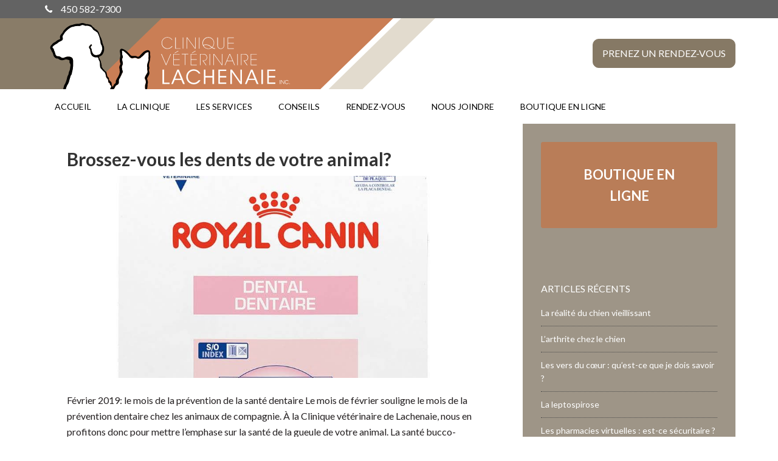

--- FILE ---
content_type: text/html; charset=UTF-8
request_url: https://www.veterinairelachenaie.com/tag/jouet-dentaire/
body_size: 10963
content:
<!DOCTYPE html>
<html lang="fr-FR">
<head >
<meta charset="UTF-8" />
		<meta name="robots" content="noindex" />
		<meta name="viewport" content="width=device-width, initial-scale=1" />
<script>var et_site_url='https://www.veterinairelachenaie.com';var et_post_id='0';function et_core_page_resource_fallback(a,b){"undefined"===typeof b&&(b=a.sheet.cssRules&&0===a.sheet.cssRules.length);b&&(a.onerror=null,a.onload=null,a.href?a.href=et_site_url+"/?et_core_page_resource="+a.id+et_post_id:a.src&&(a.src=et_site_url+"/?et_core_page_resource="+a.id+et_post_id))}
</script><title>jouet dentaire – Clinique vétérinaire de Lachenaie</title>
<link data-rocket-preload as="style" href="https://fonts.googleapis.com/css?family=Lato%3A400%2C700%7COpen%20Sans%3A400%2C700&#038;display=swap" rel="preload">
<link href="https://fonts.googleapis.com/css?family=Lato%3A400%2C700%7COpen%20Sans%3A400%2C700&#038;display=swap" media="print" onload="this.media=&#039;all&#039;" rel="stylesheet">
<noscript data-wpr-hosted-gf-parameters=""><link rel="stylesheet" href="https://fonts.googleapis.com/css?family=Lato%3A400%2C700%7COpen%20Sans%3A400%2C700&#038;display=swap"></noscript>
<meta name='robots' content='max-image-preview:large' />
	<style>img:is([sizes="auto" i], [sizes^="auto," i]) { contain-intrinsic-size: 3000px 1500px }</style>
	
			<style type="text/css">
				.slide-excerpt { width: 35%; }
				.slide-excerpt { bottom: 0; }
				.slide-excerpt { left: 0; }
				.flexslider { max-width: 1140px; max-height: 460px; }
				.slide-image { max-height: 460px; }
			</style>
			<style type="text/css">
				@media only screen
				and (min-device-width : 320px)
				and (max-device-width : 480px) {
					.slide-excerpt { display: none !important; }
				}
			</style> <link rel='dns-prefetch' href='//static.addtoany.com' />
<link rel='dns-prefetch' href='//fonts.googleapis.com' />
<link href='https://fonts.gstatic.com' crossorigin rel='preconnect' />
<link rel="alternate" type="application/rss+xml" title="Clinique vétérinaire de Lachenaie &raquo; Flux" href="https://www.veterinairelachenaie.com/feed/" />
<link rel="alternate" type="application/rss+xml" title="Clinique vétérinaire de Lachenaie &raquo; Flux des commentaires" href="https://www.veterinairelachenaie.com/comments/feed/" />
<link rel="alternate" type="application/rss+xml" title="Clinique vétérinaire de Lachenaie &raquo; Flux de l’étiquette jouet dentaire" href="https://www.veterinairelachenaie.com/tag/jouet-dentaire/feed/" />
<link rel="canonical" href="https://www.veterinairelachenaie.com/tag/jouet-dentaire/" />
<link data-minify="1" rel='stylesheet' id='outreach-pro-theme-css' href='https://www.veterinairelachenaie.com/wp-content/cache/min/1/wp-content/themes/outreach-pro/style.css?ver=1767899014' type='text/css' media='all' />
<style id='wp-emoji-styles-inline-css' type='text/css'>

	img.wp-smiley, img.emoji {
		display: inline !important;
		border: none !important;
		box-shadow: none !important;
		height: 1em !important;
		width: 1em !important;
		margin: 0 0.07em !important;
		vertical-align: -0.1em !important;
		background: none !important;
		padding: 0 !important;
	}
</style>
<link rel='stylesheet' id='wp-block-library-css' href='https://www.veterinairelachenaie.com/wp-includes/css/dist/block-library/style.min.css?ver=6.8.3' type='text/css' media='all' />
<style id='classic-theme-styles-inline-css' type='text/css'>
/*! This file is auto-generated */
.wp-block-button__link{color:#fff;background-color:#32373c;border-radius:9999px;box-shadow:none;text-decoration:none;padding:calc(.667em + 2px) calc(1.333em + 2px);font-size:1.125em}.wp-block-file__button{background:#32373c;color:#fff;text-decoration:none}
</style>
<style id='global-styles-inline-css' type='text/css'>
:root{--wp--preset--aspect-ratio--square: 1;--wp--preset--aspect-ratio--4-3: 4/3;--wp--preset--aspect-ratio--3-4: 3/4;--wp--preset--aspect-ratio--3-2: 3/2;--wp--preset--aspect-ratio--2-3: 2/3;--wp--preset--aspect-ratio--16-9: 16/9;--wp--preset--aspect-ratio--9-16: 9/16;--wp--preset--color--black: #000000;--wp--preset--color--cyan-bluish-gray: #abb8c3;--wp--preset--color--white: #ffffff;--wp--preset--color--pale-pink: #f78da7;--wp--preset--color--vivid-red: #cf2e2e;--wp--preset--color--luminous-vivid-orange: #ff6900;--wp--preset--color--luminous-vivid-amber: #fcb900;--wp--preset--color--light-green-cyan: #7bdcb5;--wp--preset--color--vivid-green-cyan: #00d084;--wp--preset--color--pale-cyan-blue: #8ed1fc;--wp--preset--color--vivid-cyan-blue: #0693e3;--wp--preset--color--vivid-purple: #9b51e0;--wp--preset--gradient--vivid-cyan-blue-to-vivid-purple: linear-gradient(135deg,rgba(6,147,227,1) 0%,rgb(155,81,224) 100%);--wp--preset--gradient--light-green-cyan-to-vivid-green-cyan: linear-gradient(135deg,rgb(122,220,180) 0%,rgb(0,208,130) 100%);--wp--preset--gradient--luminous-vivid-amber-to-luminous-vivid-orange: linear-gradient(135deg,rgba(252,185,0,1) 0%,rgba(255,105,0,1) 100%);--wp--preset--gradient--luminous-vivid-orange-to-vivid-red: linear-gradient(135deg,rgba(255,105,0,1) 0%,rgb(207,46,46) 100%);--wp--preset--gradient--very-light-gray-to-cyan-bluish-gray: linear-gradient(135deg,rgb(238,238,238) 0%,rgb(169,184,195) 100%);--wp--preset--gradient--cool-to-warm-spectrum: linear-gradient(135deg,rgb(74,234,220) 0%,rgb(151,120,209) 20%,rgb(207,42,186) 40%,rgb(238,44,130) 60%,rgb(251,105,98) 80%,rgb(254,248,76) 100%);--wp--preset--gradient--blush-light-purple: linear-gradient(135deg,rgb(255,206,236) 0%,rgb(152,150,240) 100%);--wp--preset--gradient--blush-bordeaux: linear-gradient(135deg,rgb(254,205,165) 0%,rgb(254,45,45) 50%,rgb(107,0,62) 100%);--wp--preset--gradient--luminous-dusk: linear-gradient(135deg,rgb(255,203,112) 0%,rgb(199,81,192) 50%,rgb(65,88,208) 100%);--wp--preset--gradient--pale-ocean: linear-gradient(135deg,rgb(255,245,203) 0%,rgb(182,227,212) 50%,rgb(51,167,181) 100%);--wp--preset--gradient--electric-grass: linear-gradient(135deg,rgb(202,248,128) 0%,rgb(113,206,126) 100%);--wp--preset--gradient--midnight: linear-gradient(135deg,rgb(2,3,129) 0%,rgb(40,116,252) 100%);--wp--preset--font-size--small: 13px;--wp--preset--font-size--medium: 20px;--wp--preset--font-size--large: 36px;--wp--preset--font-size--x-large: 42px;--wp--preset--spacing--20: 0.44rem;--wp--preset--spacing--30: 0.67rem;--wp--preset--spacing--40: 1rem;--wp--preset--spacing--50: 1.5rem;--wp--preset--spacing--60: 2.25rem;--wp--preset--spacing--70: 3.38rem;--wp--preset--spacing--80: 5.06rem;--wp--preset--shadow--natural: 6px 6px 9px rgba(0, 0, 0, 0.2);--wp--preset--shadow--deep: 12px 12px 50px rgba(0, 0, 0, 0.4);--wp--preset--shadow--sharp: 6px 6px 0px rgba(0, 0, 0, 0.2);--wp--preset--shadow--outlined: 6px 6px 0px -3px rgba(255, 255, 255, 1), 6px 6px rgba(0, 0, 0, 1);--wp--preset--shadow--crisp: 6px 6px 0px rgba(0, 0, 0, 1);}:where(.is-layout-flex){gap: 0.5em;}:where(.is-layout-grid){gap: 0.5em;}body .is-layout-flex{display: flex;}.is-layout-flex{flex-wrap: wrap;align-items: center;}.is-layout-flex > :is(*, div){margin: 0;}body .is-layout-grid{display: grid;}.is-layout-grid > :is(*, div){margin: 0;}:where(.wp-block-columns.is-layout-flex){gap: 2em;}:where(.wp-block-columns.is-layout-grid){gap: 2em;}:where(.wp-block-post-template.is-layout-flex){gap: 1.25em;}:where(.wp-block-post-template.is-layout-grid){gap: 1.25em;}.has-black-color{color: var(--wp--preset--color--black) !important;}.has-cyan-bluish-gray-color{color: var(--wp--preset--color--cyan-bluish-gray) !important;}.has-white-color{color: var(--wp--preset--color--white) !important;}.has-pale-pink-color{color: var(--wp--preset--color--pale-pink) !important;}.has-vivid-red-color{color: var(--wp--preset--color--vivid-red) !important;}.has-luminous-vivid-orange-color{color: var(--wp--preset--color--luminous-vivid-orange) !important;}.has-luminous-vivid-amber-color{color: var(--wp--preset--color--luminous-vivid-amber) !important;}.has-light-green-cyan-color{color: var(--wp--preset--color--light-green-cyan) !important;}.has-vivid-green-cyan-color{color: var(--wp--preset--color--vivid-green-cyan) !important;}.has-pale-cyan-blue-color{color: var(--wp--preset--color--pale-cyan-blue) !important;}.has-vivid-cyan-blue-color{color: var(--wp--preset--color--vivid-cyan-blue) !important;}.has-vivid-purple-color{color: var(--wp--preset--color--vivid-purple) !important;}.has-black-background-color{background-color: var(--wp--preset--color--black) !important;}.has-cyan-bluish-gray-background-color{background-color: var(--wp--preset--color--cyan-bluish-gray) !important;}.has-white-background-color{background-color: var(--wp--preset--color--white) !important;}.has-pale-pink-background-color{background-color: var(--wp--preset--color--pale-pink) !important;}.has-vivid-red-background-color{background-color: var(--wp--preset--color--vivid-red) !important;}.has-luminous-vivid-orange-background-color{background-color: var(--wp--preset--color--luminous-vivid-orange) !important;}.has-luminous-vivid-amber-background-color{background-color: var(--wp--preset--color--luminous-vivid-amber) !important;}.has-light-green-cyan-background-color{background-color: var(--wp--preset--color--light-green-cyan) !important;}.has-vivid-green-cyan-background-color{background-color: var(--wp--preset--color--vivid-green-cyan) !important;}.has-pale-cyan-blue-background-color{background-color: var(--wp--preset--color--pale-cyan-blue) !important;}.has-vivid-cyan-blue-background-color{background-color: var(--wp--preset--color--vivid-cyan-blue) !important;}.has-vivid-purple-background-color{background-color: var(--wp--preset--color--vivid-purple) !important;}.has-black-border-color{border-color: var(--wp--preset--color--black) !important;}.has-cyan-bluish-gray-border-color{border-color: var(--wp--preset--color--cyan-bluish-gray) !important;}.has-white-border-color{border-color: var(--wp--preset--color--white) !important;}.has-pale-pink-border-color{border-color: var(--wp--preset--color--pale-pink) !important;}.has-vivid-red-border-color{border-color: var(--wp--preset--color--vivid-red) !important;}.has-luminous-vivid-orange-border-color{border-color: var(--wp--preset--color--luminous-vivid-orange) !important;}.has-luminous-vivid-amber-border-color{border-color: var(--wp--preset--color--luminous-vivid-amber) !important;}.has-light-green-cyan-border-color{border-color: var(--wp--preset--color--light-green-cyan) !important;}.has-vivid-green-cyan-border-color{border-color: var(--wp--preset--color--vivid-green-cyan) !important;}.has-pale-cyan-blue-border-color{border-color: var(--wp--preset--color--pale-cyan-blue) !important;}.has-vivid-cyan-blue-border-color{border-color: var(--wp--preset--color--vivid-cyan-blue) !important;}.has-vivid-purple-border-color{border-color: var(--wp--preset--color--vivid-purple) !important;}.has-vivid-cyan-blue-to-vivid-purple-gradient-background{background: var(--wp--preset--gradient--vivid-cyan-blue-to-vivid-purple) !important;}.has-light-green-cyan-to-vivid-green-cyan-gradient-background{background: var(--wp--preset--gradient--light-green-cyan-to-vivid-green-cyan) !important;}.has-luminous-vivid-amber-to-luminous-vivid-orange-gradient-background{background: var(--wp--preset--gradient--luminous-vivid-amber-to-luminous-vivid-orange) !important;}.has-luminous-vivid-orange-to-vivid-red-gradient-background{background: var(--wp--preset--gradient--luminous-vivid-orange-to-vivid-red) !important;}.has-very-light-gray-to-cyan-bluish-gray-gradient-background{background: var(--wp--preset--gradient--very-light-gray-to-cyan-bluish-gray) !important;}.has-cool-to-warm-spectrum-gradient-background{background: var(--wp--preset--gradient--cool-to-warm-spectrum) !important;}.has-blush-light-purple-gradient-background{background: var(--wp--preset--gradient--blush-light-purple) !important;}.has-blush-bordeaux-gradient-background{background: var(--wp--preset--gradient--blush-bordeaux) !important;}.has-luminous-dusk-gradient-background{background: var(--wp--preset--gradient--luminous-dusk) !important;}.has-pale-ocean-gradient-background{background: var(--wp--preset--gradient--pale-ocean) !important;}.has-electric-grass-gradient-background{background: var(--wp--preset--gradient--electric-grass) !important;}.has-midnight-gradient-background{background: var(--wp--preset--gradient--midnight) !important;}.has-small-font-size{font-size: var(--wp--preset--font-size--small) !important;}.has-medium-font-size{font-size: var(--wp--preset--font-size--medium) !important;}.has-large-font-size{font-size: var(--wp--preset--font-size--large) !important;}.has-x-large-font-size{font-size: var(--wp--preset--font-size--x-large) !important;}
:where(.wp-block-post-template.is-layout-flex){gap: 1.25em;}:where(.wp-block-post-template.is-layout-grid){gap: 1.25em;}
:where(.wp-block-columns.is-layout-flex){gap: 2em;}:where(.wp-block-columns.is-layout-grid){gap: 2em;}
:root :where(.wp-block-pullquote){font-size: 1.5em;line-height: 1.6;}
</style>
<link data-minify="1" rel='stylesheet' id='dashicons-css' href='https://www.veterinairelachenaie.com/wp-content/cache/min/1/wp-includes/css/dashicons.min.css?ver=1767899014' type='text/css' media='all' />

<link rel='stylesheet' id='addtoany-css' href='https://www.veterinairelachenaie.com/wp-content/plugins/add-to-any/addtoany.min.css?ver=1.16' type='text/css' media='all' />
<link data-minify="1" rel='stylesheet' id='slider_styles-css' href='https://www.veterinairelachenaie.com/wp-content/cache/min/1/wp-content/plugins/genesis-responsive-slider/assets/style.css?ver=1767899014' type='text/css' media='all' />

<script type="text/javascript" defer src="https://static.addtoany.com/menu/page.js" id="addtoany-core-js"></script>




<link rel="https://api.w.org/" href="https://www.veterinairelachenaie.com/wp-json/" /><link rel="alternate" title="JSON" type="application/json" href="https://www.veterinairelachenaie.com/wp-json/wp/v2/tags/213" /><link rel="EditURI" type="application/rsd+xml" title="RSD" href="https://www.veterinairelachenaie.com/xmlrpc.php?rsd" />
<link rel="preload" href="https://www.veterinairelachenaie.com/wp-content/plugins/bloom/core/admin/fonts/modules.ttf" as="font" crossorigin="anonymous"><link rel="icon" href="https://www.veterinairelachenaie.com/wp-content/themes/outreach-pro/images/favicon.ico" />
<link rel="pingback" href="https://www.veterinairelachenaie.com/xmlrpc.php" />
<script>
  (function(i,s,o,g,r,a,m){i['GoogleAnalyticsObject']=r;i[r]=i[r]||function(){
  (i[r].q=i[r].q||[]).push(arguments)},i[r].l=1*new Date();a=s.createElement(o),
  m=s.getElementsByTagName(o)[0];a.async=1;a.src=g;m.parentNode.insertBefore(a,m)
  })(window,document,'script','//www.google-analytics.com/analytics.js','ga');

  ga('create', 'UA-63144314-1', 'auto');
  ga('send', 'pageview');

</script>



<style type="text/css" id="custom-background-css">
body.custom-background { background-color: #ffffff; }
</style>
			<style type="text/css" id="wp-custom-css">
			/* Boutique CDMV */
.cdmvbv_45_btn {
     display: inline-block;
     padding: 35px;
     text-align: center;
     border: 1px solid #b97d58;
     border-radius: 3px;
     color: #ffffff;
     background: #b97d58;
     text-decoration: none;
}
.cdmvbv_45_btn:hover {
     border-color: #636363;
     color: #ffffff;
     background: #636363;
     text-decoration: none;
     cursor: pointer;
}
 .cdmvbv_45_btn>span {
     display: block;
     font-size: 14px;
}
 .cdmvbv_45_btn .btn_text {
     font-size: 22px;
     font-weight: bold;
}
 .cdmvbv_45_btn .when_closed {
     display: none;
}
 .cdmvbv_45_btn.closed .when_closed {
     display: block;
}
 .cdmvbv_45_btn.closed .when_open {
     display: none;
}
 .cdmvbv_45_btn.closed {
     border-color: #d2d2d2;
     color: #9a9a9a;
     background: #eeeeee;
     cursor: default;
     pointer-events: none;
}		</style>
		<noscript><style id="rocket-lazyload-nojs-css">.rll-youtube-player, [data-lazy-src]{display:none !important;}</style></noscript><meta name="generator" content="WP Rocket 3.20.3" data-wpr-features="wpr_minify_concatenate_js wpr_lazyload_images wpr_lazyload_iframes wpr_minify_css wpr_desktop" /></head>
<body class="archive tag tag-jouet-dentaire tag-213 custom-background wp-theme-genesis wp-child-theme-outreach-pro et_bloom content-sidebar genesis-breadcrumbs-hidden genesis-footer-widgets-visible outreach-pro-orange" itemscope itemtype="https://schema.org/WebPage"><div data-rocket-location-hash="0618d851ce5ae792f527e16bbc8f30f9" class="site-container">	<div data-rocket-location-hash="5f243fe122716893428b4858eed0a434" class="backdrop-brown"></div>
<div data-rocket-location-hash="5349961ca1072bb350cc617c193cd181" class="top-bar"><div data-rocket-location-hash="f940b01bc38131d735605abc81880f33" class="wrap"><div class="top-bar-inner widget-area"><section id="text-10" class="widget widget_text"><div class="widget-wrap">			<div class="textwidget"><span class="sr-only">Appelez-nous : </span><a href="tel://1-450-582-7300"><i class="phone-icon"></i>450 582-7300</a></div>
		</div></section>
</div></div></div><header data-rocket-location-hash="3e804f5e773c55f5572865c99fba7c41" class="site-header" itemscope itemtype="https://schema.org/WPHeader"><div data-rocket-location-hash="81c73e90c163c5858855104fd5fa98b8" class="wrap"><div class="title-area"><p class="site-title"><a href="https://www.veterinairelachenaie.com/" title="Clinique vétérinaire de Lachenaie"><img class="header-image mobile-only" src="data:image/svg+xml,%3Csvg%20xmlns='http://www.w3.org/2000/svg'%20viewBox='0%200%200%200'%3E%3C/svg%3E" title="Logo de la Clinique vétérinaire de Lachenaie" data-lazy-src="https://www.veterinairelachenaie.com/wp-content/themes/outreach-pro/images/header-logo-mobile.svg" /><noscript><img class="header-image mobile-only" src="https://www.veterinairelachenaie.com/wp-content/themes/outreach-pro/images/header-logo-mobile.svg" title="Logo de la Clinique vétérinaire de Lachenaie" /></noscript><img class="header-image desktop-only" src="data:image/svg+xml,%3Csvg%20xmlns='http://www.w3.org/2000/svg'%20viewBox='0%200%200%200'%3E%3C/svg%3E" title="Logo de la Clinique vétérinaire de Lachenaie" data-lazy-src="https://www.veterinairelachenaie.com/wp-content/themes/outreach-pro/images/header-logo.svg" /><noscript><img class="header-image desktop-only" src="https://www.veterinairelachenaie.com/wp-content/themes/outreach-pro/images/header-logo.svg" title="Logo de la Clinique vétérinaire de Lachenaie" /></noscript><span class="sr-only">Clinique vétérinaire de Lachenaie</span></a></p><p class="site-description" itemprop="description">Services vétérinaires complets à Terrebonne pour chats et chiens</p></div><div class="widget-area header-widget-area"><section id="text-7" class="widget widget_text"><div class="widget-wrap">			<div class="textwidget"><a class="header-btn" href="https://www.veterinairelachenaie.com/prenez-un-rendez-vous/">Prenez un rendez-vous</a></div>
		</div></section>
</div></div></header><nav class="nav-primary" aria-label="Principal" itemscope itemtype="https://schema.org/SiteNavigationElement"><div data-rocket-location-hash="9906ee3e6eb4537057a09115f0cb4331" class="wrap"><ul id="menu-principal" class="menu genesis-nav-menu menu-primary"><li id="menu-item-660" class="menu-item menu-item-type-custom menu-item-object-custom menu-item-home menu-item-660"><a href="https://www.veterinairelachenaie.com/" itemprop="url"><span itemprop="name">Accueil</span></a></li>
<li id="menu-item-661" class="menu-item menu-item-type-post_type menu-item-object-page menu-item-has-children menu-item-661"><a href="https://www.veterinairelachenaie.com/a-propos-clinique-veterinaire-lachenaie/" itemprop="url"><span itemprop="name">La clinique</span></a>
<ul class="sub-menu">
	<li id="menu-item-2061" class="menu-item menu-item-type-post_type menu-item-object-page menu-item-2061"><a href="https://www.veterinairelachenaie.com/a-propos-clinique-veterinaire-lachenaie/equipe-veterinaire/" itemprop="url"><span itemprop="name">L’équipe</span></a></li>
	<li id="menu-item-671" class="menu-item menu-item-type-post_type menu-item-object-page menu-item-671"><a href="https://www.veterinairelachenaie.com/a-propos-clinique-veterinaire-lachenaie/visite-en-photos/" itemprop="url"><span itemprop="name">Visite en photos</span></a></li>
	<li id="menu-item-820" class="menu-item menu-item-type-post_type menu-item-object-page menu-item-820"><a href="https://www.veterinairelachenaie.com/a-propos-clinique-veterinaire-lachenaie/nos-clients/" itemprop="url"><span itemprop="name">Nos patients</span></a></li>
	<li id="menu-item-666" class="menu-item menu-item-type-taxonomy menu-item-object-category menu-item-666"><a href="https://www.veterinairelachenaie.com/category/actualites/" itemprop="url"><span itemprop="name">Actualités</span></a></li>
</ul>
</li>
<li id="menu-item-664" class="menu-item menu-item-type-post_type menu-item-object-page menu-item-has-children menu-item-664"><a href="https://www.veterinairelachenaie.com/soins-veterinaires/" itemprop="url"><span itemprop="name">Les services</span></a>
<ul class="sub-menu">
	<li id="menu-item-1447" class="menu-item menu-item-type-post_type menu-item-object-page menu-item-1447"><a href="https://www.veterinairelachenaie.com/soins-veterinaires/la-boutique-jouets-et-accessoires-pour-chats-et-chiens/" itemprop="url"><span itemprop="name">La boutique : jouets et accessoires pour chats et chiens</span></a></li>
</ul>
</li>
<li id="menu-item-667" class="menu-item menu-item-type-taxonomy menu-item-object-category menu-item-667"><a href="https://www.veterinairelachenaie.com/category/conseils/" itemprop="url"><span itemprop="name">Conseils</span></a></li>
<li id="menu-item-665" class="menu-item menu-item-type-post_type menu-item-object-page menu-item-665"><a href="https://www.veterinairelachenaie.com/prenez-un-rendez-vous/" itemprop="url"><span itemprop="name">Rendez-vous</span></a></li>
<li id="menu-item-663" class="menu-item menu-item-type-post_type menu-item-object-page menu-item-663"><a href="https://www.veterinairelachenaie.com/contact/" itemprop="url"><span itemprop="name">Nous joindre</span></a></li>
<li id="menu-item-1882" class="boutique menu-item menu-item-type-custom menu-item-object-custom menu-item-1882"><a href="https://www.mavitrineveterinaire.ca/veterinairelachenaie" itemprop="url"><span itemprop="name">Boutique en ligne</span></a></li>
</ul></div></nav><div data-rocket-location-hash="bb95deaa8c0d8b5daf02825df1bd5a3c" class="site-inner"><div data-rocket-location-hash="e5700e0f1867436d8e2d853b281ba8df" class="wrap"><div class="content-sidebar-wrap"><main class="content"><article class="post-1688 post type-post status-publish format-standard category-conseils tag-brossage tag-brosser-les-dents tag-chat tag-chien tag-clinique-veterinaire tag-clinique-veterinaire-lachenaie tag-croquette-dentaire tag-dentaire tag-dents tag-gueule tag-jouet-dentaire tag-mois-dentaire tag-sante-dentaire tag-veterinaire entry has-post-thumbnail" aria-label="Brossez-vous les dents de votre animal?" itemscope itemtype="https://schema.org/CreativeWork"><header class="entry-header"><h2 class="entry-title" itemprop="headline"><a class="entry-title-link" rel="bookmark" href="https://www.veterinairelachenaie.com/brossez-vous-les-dents-de-votre-animal/">Brossez-vous les dents de votre animal?</a></h2>
</header><div class="entry-content" itemprop="text"><a class="entry-image-link" href="https://www.veterinairelachenaie.com/brossez-vous-les-dents-de-votre-animal/" aria-hidden="true" tabindex="-1"><img width="938" height="460" src="data:image/svg+xml,%3Csvg%20xmlns='http://www.w3.org/2000/svg'%20viewBox='0%200%20938%20460'%3E%3C/svg%3E" class="alignleft post-image entry-image" alt="" itemprop="image" decoding="async" data-lazy-src="https://www.veterinairelachenaie.com/wp-content/uploads/2019/01/RC_dentaire-938x460.jpg" /><noscript><img width="938" height="460" src="https://www.veterinairelachenaie.com/wp-content/uploads/2019/01/RC_dentaire-938x460.jpg" class="alignleft post-image entry-image" alt="" itemprop="image" decoding="async" /></noscript></a><p>Février 2019: le mois de la prévention de la santé dentaire Le mois de février souligne le mois de la prévention dentaire chez les animaux de compagnie. À la Clinique vétérinaire de Lachenaie, nous en profitons donc pour mettre l’emphase sur la santé de la gueule de votre animal. La santé bucco-dentaire de votre animal [&hellip;]</p>
</div><footer class="entry-footer"></footer></article></main><aside class="sidebar sidebar-primary widget-area" role="complementary" aria-label="Barre latérale principale" itemscope itemtype="https://schema.org/WPSideBar"><section id="custom_html-3" class="widget_text widget widget_custom_html"><div class="widget_text widget-wrap"><div class="textwidget custom-html-widget"><a href="https://www.mavitrineveterinaire.ca/veterinairelachenaie" target="_blank" class="cdmvbv_45_btn" id="cdmvbv_45_btn">
	<span class="btn_text">BOUTIQUE EN LIGNE</span>
</a></div></div></section>

		<section id="recent-posts-2" class="widget widget_recent_entries"><div class="widget-wrap">
		<h4 class="widget-title widgettitle">Articles récents</h4>

		<ul>
											<li>
					<a href="https://www.veterinairelachenaie.com/la-realite-du-chien-vieillissant/">La réalité du chien vieillissant</a>
									</li>
											<li>
					<a href="https://www.veterinairelachenaie.com/larthrite-chez-le-chien/">L&rsquo;arthrite chez le chien</a>
									</li>
											<li>
					<a href="https://www.veterinairelachenaie.com/les-vers-du-coeur-quest-ce-que-je-dois-savoir/">Les vers du cœur : qu&rsquo;est-ce que je dois savoir ?</a>
									</li>
											<li>
					<a href="https://www.veterinairelachenaie.com/la-leptospirose/">La leptospirose</a>
									</li>
											<li>
					<a href="https://www.veterinairelachenaie.com/les-pharmacies-virtuelles-est-ce-securitaire/">Les pharmacies virtuelles : est-ce sécuritaire ?</a>
									</li>
					</ul>

		</div></section>
<section id="featured-post-12" class="widget featured-content featuredpost"><div class="widget-wrap"><article class="post-2003 post type-post status-publish format-standard has-post-thumbnail category-conseils tag-arthrose tag-chien tag-chien-vieillissant tag-dents tag-dents-pourries tag-veterinaire tag-vieux-chien entry" aria-label="La réalité du chien vieillissant"><a href="https://www.veterinairelachenaie.com/la-realite-du-chien-vieillissant/" class="alignleft" aria-hidden="true" tabindex="-1"><img width="300" height="150" src="data:image/svg+xml,%3Csvg%20xmlns='http://www.w3.org/2000/svg'%20viewBox='0%200%20300%20150'%3E%3C/svg%3E" class="entry-image attachment-post" alt="" itemprop="image" decoding="async" data-lazy-src="https://www.veterinairelachenaie.com/wp-content/uploads/2022/02/Vieux-chien-museau-300x150.jpg" /><noscript><img width="300" height="150" src="https://www.veterinairelachenaie.com/wp-content/uploads/2022/02/Vieux-chien-museau-300x150.jpg" class="entry-image attachment-post" alt="" itemprop="image" decoding="async" /></noscript></a><header class="entry-header"><h2 class="entry-title" itemprop="headline"><a href="https://www.veterinairelachenaie.com/la-realite-du-chien-vieillissant/">La réalité du chien vieillissant</a></h2></header><div class="entry-content"><p>Nous le savons tous, vieillir est un passage obligé pour tout le monde, y compris nos animaux de compagnie. Le vieillissement n’est pas une maladie, mais un passage normal et inévitable. Par contre, avec les années qui défilent et s’accumulent, certains désagréments peuvent apparaître. Ces petits pépins, s’ils ne sont pas adressés, peuvent altérer considérablement [&hellip;]</p>
</div></article></div></section>
<section id="featured-post-13" class="widget featured-content featuredpost"><div class="widget-wrap"><article class="post-1567 post type-post status-publish format-standard has-post-thumbnail category-actualites tag-chat tag-chien tag-empoisonnement tag-insecticide tag-intoxication tag-plantes-toxiques tag-rodenticide tag-veterinaire entry" aria-label="Semaine de la prévention des empoisonnements"><a href="https://www.veterinairelachenaie.com/semaine-de-la-prevention-des-empoisonnements-2/" class="alignnone" aria-hidden="true" tabindex="-1"><img width="300" height="150" src="data:image/svg+xml,%3Csvg%20xmlns='http://www.w3.org/2000/svg'%20viewBox='0%200%20300%20150'%3E%3C/svg%3E" class="entry-image attachment-post" alt="" itemprop="image" decoding="async" data-lazy-src="https://www.veterinairelachenaie.com/wp-content/uploads/2018/03/Nouvelle_3-300x150.jpg" /><noscript><img width="300" height="150" src="https://www.veterinairelachenaie.com/wp-content/uploads/2018/03/Nouvelle_3-300x150.jpg" class="entry-image attachment-post" alt="" itemprop="image" decoding="async" /></noscript></a><header class="entry-header"><h2 class="entry-title" itemprop="headline"><a href="https://www.veterinairelachenaie.com/semaine-de-la-prevention-des-empoisonnements-2/">Semaine de la prévention des empoisonnements</a></h2></header><div class="entry-content"><p>Insecticides, rodenticides et plantes toxiques Même s’il est très agréable de s’amuser avec les animaux dehors, certains dangers peuvent être présents dans leur environnement extérieur. Les insecticides, les rodenticides ainsi que certaines plantes peuvent représenter des risques importants d’intoxication. &nbsp; Quels sont les dangers dehors ? Les insecticides engendrent des symptômes reliés au système nerveux dans [&hellip;]</p>
</div></article></div></section>
<section id="search-3" class="widget widget_search"><div class="widget-wrap"><h4 class="widget-title widgettitle">Que cherchez-vous?</h4>
<form class="search-form" method="get" action="https://www.veterinairelachenaie.com/" role="search" itemprop="potentialAction" itemscope itemtype="https://schema.org/SearchAction"><input class="search-form-input" type="search" name="s" id="searchform-1" placeholder="Rechercher dans ce site Web" itemprop="query-input"><input class="search-form-submit" type="submit" value="Rechercher"><meta content="https://www.veterinairelachenaie.com/?s={s}" itemprop="target"></form></div></section>
<section id="archives-2" class="widget widget_archive"><div class="widget-wrap"><h4 class="widget-title widgettitle">Nos archives</h4>
		<label class="screen-reader-text" for="archives-dropdown-2">Nos archives</label>
		<select id="archives-dropdown-2" name="archive-dropdown">
			
			<option value="">Sélectionner un mois</option>
				<option value='https://www.veterinairelachenaie.com/2022/02/'> février 2022 </option>
	<option value='https://www.veterinairelachenaie.com/2020/11/'> novembre 2020 </option>
	<option value='https://www.veterinairelachenaie.com/2020/06/'> juin 2020 </option>
	<option value='https://www.veterinairelachenaie.com/2020/05/'> mai 2020 </option>
	<option value='https://www.veterinairelachenaie.com/2019/11/'> novembre 2019 </option>
	<option value='https://www.veterinairelachenaie.com/2019/10/'> octobre 2019 </option>
	<option value='https://www.veterinairelachenaie.com/2019/09/'> septembre 2019 </option>
	<option value='https://www.veterinairelachenaie.com/2019/07/'> juillet 2019 </option>
	<option value='https://www.veterinairelachenaie.com/2019/06/'> juin 2019 </option>
	<option value='https://www.veterinairelachenaie.com/2019/03/'> mars 2019 </option>
	<option value='https://www.veterinairelachenaie.com/2019/02/'> février 2019 </option>
	<option value='https://www.veterinairelachenaie.com/2018/11/'> novembre 2018 </option>
	<option value='https://www.veterinairelachenaie.com/2018/07/'> juillet 2018 </option>
	<option value='https://www.veterinairelachenaie.com/2018/05/'> mai 2018 </option>
	<option value='https://www.veterinairelachenaie.com/2018/04/'> avril 2018 </option>
	<option value='https://www.veterinairelachenaie.com/2018/03/'> mars 2018 </option>
	<option value='https://www.veterinairelachenaie.com/2018/02/'> février 2018 </option>
	<option value='https://www.veterinairelachenaie.com/2017/10/'> octobre 2017 </option>
	<option value='https://www.veterinairelachenaie.com/2017/09/'> septembre 2017 </option>
	<option value='https://www.veterinairelachenaie.com/2017/08/'> août 2017 </option>
	<option value='https://www.veterinairelachenaie.com/2017/06/'> juin 2017 </option>
	<option value='https://www.veterinairelachenaie.com/2017/05/'> mai 2017 </option>
	<option value='https://www.veterinairelachenaie.com/2017/04/'> avril 2017 </option>
	<option value='https://www.veterinairelachenaie.com/2017/02/'> février 2017 </option>
	<option value='https://www.veterinairelachenaie.com/2017/01/'> janvier 2017 </option>
	<option value='https://www.veterinairelachenaie.com/2016/12/'> décembre 2016 </option>
	<option value='https://www.veterinairelachenaie.com/2016/09/'> septembre 2016 </option>
	<option value='https://www.veterinairelachenaie.com/2016/08/'> août 2016 </option>
	<option value='https://www.veterinairelachenaie.com/2016/07/'> juillet 2016 </option>
	<option value='https://www.veterinairelachenaie.com/2016/06/'> juin 2016 </option>
	<option value='https://www.veterinairelachenaie.com/2016/05/'> mai 2016 </option>
	<option value='https://www.veterinairelachenaie.com/2016/03/'> mars 2016 </option>
	<option value='https://www.veterinairelachenaie.com/2016/02/'> février 2016 </option>
	<option value='https://www.veterinairelachenaie.com/2016/01/'> janvier 2016 </option>
	<option value='https://www.veterinairelachenaie.com/2015/12/'> décembre 2015 </option>
	<option value='https://www.veterinairelachenaie.com/2015/11/'> novembre 2015 </option>
	<option value='https://www.veterinairelachenaie.com/2015/10/'> octobre 2015 </option>
	<option value='https://www.veterinairelachenaie.com/2015/09/'> septembre 2015 </option>
	<option value='https://www.veterinairelachenaie.com/2015/07/'> juillet 2015 </option>
	<option value='https://www.veterinairelachenaie.com/2015/06/'> juin 2015 </option>
	<option value='https://www.veterinairelachenaie.com/2015/05/'> mai 2015 </option>
	<option value='https://www.veterinairelachenaie.com/2013/08/'> août 2013 </option>

		</select>

			<script type="text/javascript">
/* <![CDATA[ */

(function() {
	var dropdown = document.getElementById( "archives-dropdown-2" );
	function onSelectChange() {
		if ( dropdown.options[ dropdown.selectedIndex ].value !== '' ) {
			document.location.href = this.options[ this.selectedIndex ].value;
		}
	}
	dropdown.onchange = onSelectChange;
})();

/* ]]> */
</script>
</div></section>
</aside></div></div></div><div data-rocket-location-hash="209d8e5c64eef5246f23720f210f598b" class="sub-footer"><div data-rocket-location-hash="6a1e7b9ff1cc2786fed855fee740ab7f" class="wrap"><div class="sub-footer-left"><section id="featured-post-7" class="widget featured-content featuredpost"><div class="widget-wrap"><h4 class="widget-title widgettitle">Des conseils pour votre animal</h4>
<article class="post-2003 post type-post status-publish format-standard has-post-thumbnail category-conseils tag-arthrose tag-chien tag-chien-vieillissant tag-dents tag-dents-pourries tag-veterinaire tag-vieux-chien entry" aria-label="La réalité du chien vieillissant"><a href="https://www.veterinairelachenaie.com/la-realite-du-chien-vieillissant/" class="alignright" aria-hidden="true" tabindex="-1"><img width="150" height="150" src="data:image/svg+xml,%3Csvg%20xmlns='http://www.w3.org/2000/svg'%20viewBox='0%200%20150%20150'%3E%3C/svg%3E" class="entry-image attachment-post" alt="" itemprop="image" decoding="async" data-lazy-src="https://www.veterinairelachenaie.com/wp-content/uploads/2022/02/Vieux-chien-museau-150x150.jpg" /><noscript><img width="150" height="150" src="https://www.veterinairelachenaie.com/wp-content/uploads/2022/02/Vieux-chien-museau-150x150.jpg" class="entry-image attachment-post" alt="" itemprop="image" decoding="async" /></noscript></a><header class="entry-header"><h2 class="entry-title" itemprop="headline"><a href="https://www.veterinairelachenaie.com/la-realite-du-chien-vieillissant/">La réalité du chien vieillissant</a></h2></header><div class="entry-content"><p>Nous le savons tous, vieillir est un passage obligé pour tout le monde, y compris nos animaux de compagnie. Le vieillissement n’est pas une maladie, mais un passage normal et inévitable. Par contre, avec les années qui défilent et s’accumulent, certains désagréments peuvent apparaître. Ces petits pépins, s’ils ne sont pas adressés, peuvent altérer considérablement [&hellip;]</p>
</div></article><article class="post-1959 post type-post status-publish format-standard has-post-thumbnail category-conseils tag-arthrite tag-arthrite-chien tag-arthrose tag-arthrose-chien tag-veterinaire entry" aria-label="L&rsquo;arthrite chez le chien"><a href="https://www.veterinairelachenaie.com/larthrite-chez-le-chien/" class="alignright" aria-hidden="true" tabindex="-1"><img width="150" height="150" src="data:image/svg+xml,%3Csvg%20xmlns='http://www.w3.org/2000/svg'%20viewBox='0%200%20150%20150'%3E%3C/svg%3E" class="entry-image attachment-post" alt="arthrite chien" itemprop="image" decoding="async" data-lazy-src="https://www.veterinairelachenaie.com/wp-content/uploads/2020/11/pexels-enzo-muñoz-5493601-150x150.jpg" /><noscript><img width="150" height="150" src="https://www.veterinairelachenaie.com/wp-content/uploads/2020/11/pexels-enzo-muñoz-5493601-150x150.jpg" class="entry-image attachment-post" alt="arthrite chien" itemprop="image" decoding="async" /></noscript></a><header class="entry-header"><h2 class="entry-title" itemprop="headline"><a href="https://www.veterinairelachenaie.com/larthrite-chez-le-chien/">L&rsquo;arthrite chez le chien</a></h2></header><div class="entry-content"><p>L’arthrite est une condition souvent rencontrée chez le chien vieillissant. Elle peut incommoder considérablement la qualité de vie de votre animal si elle n’est pas prise au sérieux. Qu’est-ce que l’arthrite? C’est une maladie évolutive (dégénérative) affectant les articulations. Elle se produit lorsque le cartilage entre deux os ne remplit plus son rôle habituel. Ce [&hellip;]</p>
</div></article><p class="more-from-category"><a href="https://www.veterinairelachenaie.com/category/conseils/" title="Conseils">Consultez tous nos conseils</a></p></div></section>
</div><div class="sub-footer-right"><section id="featured-post-11" class="widget featured-content featuredpost"><div class="widget-wrap"><h4 class="widget-title widgettitle">Nouvelles</h4>
<article class="post-1567 post type-post status-publish format-standard has-post-thumbnail category-actualites tag-chat tag-chien tag-empoisonnement tag-insecticide tag-intoxication tag-plantes-toxiques tag-rodenticide tag-veterinaire entry" aria-label="Semaine de la prévention des empoisonnements"><header class="entry-header"><h2 class="entry-title" itemprop="headline"><a href="https://www.veterinairelachenaie.com/semaine-de-la-prevention-des-empoisonnements-2/">Semaine de la prévention des empoisonnements</a></h2></header><div class="entry-content"><p>Insecticides, rodenticides et plantes toxiques Même s’il est très agréable de s’amuser avec les animaux dehors, certains dangers peuvent être présents dans leur environnement extérieur. Les insecticides, les rodenticides ainsi que certaines plantes peuvent représenter des risques importants d’intoxication. &nbsp; Quels sont les dangers dehors ? Les insecticides engendrent des symptômes reliés au système nerveux dans [&hellip;]</p>
</div></article><p class="more-from-category"><a href="https://www.veterinairelachenaie.com/category/actualites/" title="Actualités">Consultez toutes nos actualités</a></p></div></section>
</div></div><!-- end .wrap --></div><!-- end .sub-footer --><div data-rocket-location-hash="fb4e2a7172d0462be2c256bdfd1e1f86" class="footer-widgets"><div class="wrap"><div class="widget-area footer-widgets-1 footer-widget-area"><section id="text-2" class="widget widget_text"><div class="widget-wrap"><h4 class="widget-title widgettitle">La clinique</h4>
			<div class="textwidget"><p>Clinique vétérinaire de Lachenaie inc.<br />
4575, rue des Fleurs<br />
Terrebonne (Québec) J6V 1T1</p>
<p><a href="callto:4505827300">450 582-7300</a></p>
<p>Heures d’ouverture :<br />
Lundi : 8h30 à 20h00<br />
Mardi : 8h30 à 20h00<br />
Mercredi : 8h30 à 20h00<br />
Jeudi : 8h30 à 20h00<br />
Vendredi : 8h30 à 20h00<br />
Samedi : 9h00 à 13h00<br />
Dimanche : Fermé</p>
</div>
		</div></section>
</div><div class="widget-area footer-widgets-2 footer-widget-area"><section id="text-11" class="widget widget_text"><div class="widget-wrap"><h4 class="widget-title widgettitle">Nos clients</h4>
			<div class="textwidget"><p><a href="https://www.veterinairelachenaie.com/a-propos-clinique-veterinaire-lachenaie/nos-clients/"><img src="data:image/svg+xml,%3Csvg%20xmlns='http://www.w3.org/2000/svg'%20viewBox='0%200%200%200'%3E%3C/svg%3E" data-lazy-src="https://www.veterinairelachenaie.com/wp-content/uploads/2017/02/an12265.jpg" /><noscript><img src="https://www.veterinairelachenaie.com/wp-content/uploads/2017/02/an12265.jpg" /></noscript><br /><a href="https://www.veterinairelachenaie.com/a-propos-clinique-veterinaire-lachenaie/nos-clients/">Feuilletez notre album-photos ></a></a></p>
</div>
		</div></section>
</div><div class="widget-area footer-widgets-3 footer-widget-area"><section id="text-4" class="widget widget_text"><div class="widget-wrap"><h4 class="widget-title widgettitle">Visitez la clinique en photos</h4>
			<div class="textwidget"><p><a href="https://www.veterinairelachenaie.com/a-propos-clinique-veterinaire-lachenaie/visite-en-photos/"><img src="data:image/svg+xml,%3Csvg%20xmlns='http://www.w3.org/2000/svg'%20viewBox='0%200%200%200'%3E%3C/svg%3E" data-lazy-src="https://www.veterinairelachenaie.com/wp-content/uploads/2016/06/reception-boutique-veterinaire-lachenaie.jpg" /><noscript><img src="https://www.veterinairelachenaie.com/wp-content/uploads/2016/06/reception-boutique-veterinaire-lachenaie.jpg" /></noscript></br><a href="https://www.veterinairelachenaie.com/a-propos-clinique-veterinaire-lachenaie/visite-en-photos/">Entrez! ></a></a></p>
</div>
		</div></section>
</div><div class="widget-area footer-widgets-4 footer-widget-area"><section id="bloomwidget-2" class="widget widget_bloomwidget"><div class="widget-wrap">
				<div class='et_bloom_widget_content et_bloom_make_form_visible et_bloom_optin et_bloom_optin_1' style='display: none;'>
					<style type="text/css">.et_bloom .et_bloom_optin_1 .et_bloom_form_content { background-color: #c0c8bd !important; } .et_bloom .et_bloom_optin_1 .et_bloom_form_container .et_bloom_form_header { background-color: #ffffff !important; } .et_bloom .et_bloom_optin_1 .et_bloom_form_content button { background-color: #b97d58 !important; } .et_bloom .et_bloom_optin_1 .et_bloom_form_content .et_bloom_fields i { color: #b97d58 !important; } .et_bloom .et_bloom_optin_1 .et_bloom_form_content .et_bloom_custom_field_radio i:before { background: #b97d58 !important; } .et_bloom .et_bloom_optin_1 .et_bloom_form_content button { background-color: #b97d58 !important; } .et_bloom .et_bloom_optin_1 .et_bloom_form_container h2, .et_bloom .et_bloom_optin_1 .et_bloom_form_container h2 span, .et_bloom .et_bloom_optin_1 .et_bloom_form_container h2 strong { font-family: "Open Sans", Helvetica, Arial, Lucida, sans-serif; }.et_bloom .et_bloom_optin_1 .et_bloom_form_container p, .et_bloom .et_bloom_optin_1 .et_bloom_form_container p span, .et_bloom .et_bloom_optin_1 .et_bloom_form_container p strong, .et_bloom .et_bloom_optin_1 .et_bloom_form_container form input, .et_bloom .et_bloom_optin_1 .et_bloom_form_container form button span { font-family: "Open Sans", Helvetica, Arial, Lucida, sans-serif; } </style>
					<div class='et_bloom_form_container et_bloom_rounded et_bloom_form_text_light'>
						
			<div class="et_bloom_form_container_wrapper clearfix">
				<div class="et_bloom_header_outer">
					<div class="et_bloom_form_header et_bloom_header_text_dark">
						
						<div class="et_bloom_form_text">
						<h2>Abonnez-vous à l'infolettre</h2>
					</div>
						
					</div>
				</div>
				<div class="et_bloom_form_content et_bloom_3_fields et_bloom_bottom_stacked">
					
					
					<form method="post" class="clearfix">
						<div class="et_bloom_fields">
							<p class="et_bloom_popup_input et_bloom_subscribe_name">
								<input placeholder="Prénom" maxlength="50">
							</p>
									<p class="et_bloom_popup_input et_bloom_subscribe_last">
										<input placeholder="Nom" maxlength="50">
									</p>
							<p class="et_bloom_popup_input et_bloom_subscribe_email">
								<input placeholder="Courriel">
							</p>
							
							<button data-optin_id="optin_1" data-service="mailchimp" data-list_id="105df7b68c" data-page_id="0" data-account="Clinique vétérinaire de Lachenaie" data-ip_address="false" class="et_bloom_submit_subscription">
								<span class="et_bloom_subscribe_loader"></span>
								<span class="et_bloom_button_text et_bloom_button_text_color_light">Envoyer</span>
							</button>
						</div>
					</form>
					<div class="et_bloom_success_container">
						<span class="et_bloom_success_checkmark"></span>
					</div>
					<h2 class="et_bloom_success_message">Vous vous êtes abonné avec succès!</h2>
					
				</div>
			</div>
			<span class="et_bloom_close_button"></span>
					</div>
				</div></div></section>
</div></div></div><footer class="site-footer" itemscope itemtype="https://schema.org/WPFooter"><div class="wrap"><p><p><b><a href="https://www.veterinairelachenaie.com">ACCUEIL</a> | <a href="https://www.veterinairelachenaie.com/soins-veterinaires/" target="_blank">LES SERVICES</a> | <a href="https://www.veterinairelachenaie.com/prenez-un-rendez-vous/">PRENEZ UN RENDEZ-VOUS</a> | <a href="https://www.veterinairelachenaie.com/contact/">NOUS JOINDRE</a></b>  </b>  </br></br></b>En vertu de la loi 25, Dre Isabelle Jacques, médecin vétérinaire, propriétaire de la clinique, a été désignée </b></br> reponsable de la protection des renseignements personnels à la clinique </b> </b>  </br>450-582-7300 </b>  </br>info@veterinairelachenaie.com</br></br></br> Copyright 2015 Clinique vétérinaire de Lachenaie </p></div></footer></div><script type="speculationrules">
{"prefetch":[{"source":"document","where":{"and":[{"href_matches":"\/*"},{"not":{"href_matches":["\/wp-*.php","\/wp-admin\/*","\/wp-content\/uploads\/*","\/wp-content\/*","\/wp-content\/plugins\/*","\/wp-content\/themes\/outreach-pro\/*","\/wp-content\/themes\/genesis\/*","\/*\\?(.+)"]}},{"not":{"selector_matches":"a[rel~=\"nofollow\"]"}},{"not":{"selector_matches":".no-prefetch, .no-prefetch a"}}]},"eagerness":"conservative"}]}
</script>

<link data-minify="1" rel='stylesheet' id='et_bloom-css-css' href='https://www.veterinairelachenaie.com/wp-content/cache/min/1/wp-content/plugins/bloom/css/style.css?ver=1767899014' type='text/css' media='all' />



<script type="text/javascript" id="et_bloom-custom-js-js-extra">
/* <![CDATA[ */
var bloomSettings = {"ajaxurl":"https:\/\/www.veterinairelachenaie.com\/wp-admin\/admin-ajax.php","pageurl":"","stats_nonce":"c9822f3136","subscribe_nonce":"c97327ca32","is_user_logged_in":"not_logged"};
/* ]]> */
</script>


<script>window.lazyLoadOptions=[{elements_selector:"img[data-lazy-src],.rocket-lazyload,iframe[data-lazy-src]",data_src:"lazy-src",data_srcset:"lazy-srcset",data_sizes:"lazy-sizes",class_loading:"lazyloading",class_loaded:"lazyloaded",threshold:300,callback_loaded:function(element){if(element.tagName==="IFRAME"&&element.dataset.rocketLazyload=="fitvidscompatible"){if(element.classList.contains("lazyloaded")){if(typeof window.jQuery!="undefined"){if(jQuery.fn.fitVids){jQuery(element).parent().fitVids()}}}}}},{elements_selector:".rocket-lazyload",data_src:"lazy-src",data_srcset:"lazy-srcset",data_sizes:"lazy-sizes",class_loading:"lazyloading",class_loaded:"lazyloaded",threshold:300,}];window.addEventListener('LazyLoad::Initialized',function(e){var lazyLoadInstance=e.detail.instance;if(window.MutationObserver){var observer=new MutationObserver(function(mutations){var image_count=0;var iframe_count=0;var rocketlazy_count=0;mutations.forEach(function(mutation){for(var i=0;i<mutation.addedNodes.length;i++){if(typeof mutation.addedNodes[i].getElementsByTagName!=='function'){continue}
if(typeof mutation.addedNodes[i].getElementsByClassName!=='function'){continue}
images=mutation.addedNodes[i].getElementsByTagName('img');is_image=mutation.addedNodes[i].tagName=="IMG";iframes=mutation.addedNodes[i].getElementsByTagName('iframe');is_iframe=mutation.addedNodes[i].tagName=="IFRAME";rocket_lazy=mutation.addedNodes[i].getElementsByClassName('rocket-lazyload');image_count+=images.length;iframe_count+=iframes.length;rocketlazy_count+=rocket_lazy.length;if(is_image){image_count+=1}
if(is_iframe){iframe_count+=1}}});if(image_count>0||iframe_count>0||rocketlazy_count>0){lazyLoadInstance.update()}});var b=document.getElementsByTagName("body")[0];var config={childList:!0,subtree:!0};observer.observe(b,config)}},!1)</script><script data-no-minify="1" async src="https://www.veterinairelachenaie.com/wp-content/plugins/wp-rocket/assets/js/lazyload/17.8.3/lazyload.min.js"></script><script>var rocket_beacon_data = {"ajax_url":"https:\/\/www.veterinairelachenaie.com\/wp-admin\/admin-ajax.php","nonce":"2d1398f95c","url":"https:\/\/www.veterinairelachenaie.com\/tag\/jouet-dentaire","is_mobile":false,"width_threshold":1600,"height_threshold":700,"delay":500,"debug":null,"status":{"atf":true,"lrc":true,"preconnect_external_domain":true},"elements":"img, video, picture, p, main, div, li, svg, section, header, span","lrc_threshold":1800,"preconnect_external_domain_elements":["link","script","iframe"],"preconnect_external_domain_exclusions":["static.cloudflareinsights.com","rel=\"profile\"","rel=\"preconnect\"","rel=\"dns-prefetch\"","rel=\"icon\""]}</script><script data-name="wpr-wpr-beacon" src='https://www.veterinairelachenaie.com/wp-content/plugins/wp-rocket/assets/js/wpr-beacon.min.js' async></script><script src="https://www.veterinairelachenaie.com/wp-content/cache/min/1/43a3f8c24d6436bfda196495b0a3b960.js" data-minify="1"></script></body></html>

<!-- This website is like a Rocket, isn't it? Performance optimized by WP Rocket. Learn more: https://wp-rocket.me - Debug: cached@1768501915 -->

--- FILE ---
content_type: text/css; charset=UTF-8
request_url: https://www.veterinairelachenaie.com/wp-content/cache/min/1/wp-content/themes/outreach-pro/style.css?ver=1767899014
body_size: 6509
content:
article,aside,details,figcaption,figure,footer,header,hgroup,main,nav,section,summary{display:block}audio,canvas,video{display:inline-block}audio:not([controls]){display:none;height:0}[hidden],template{display:none}html{font-family:sans-serif;-ms-text-size-adjust:100%;-webkit-text-size-adjust:100%}body{margin:0}a{background:transparent}a:focus{outline:thin dotted}a:active,a:hover{outline:0}h1{font-size:2em;margin:.67em 0}abbr[title]{border-bottom:1px dotted}b,strong{font-weight:700}dfn{font-style:italic}hr{-moz-box-sizing:content-box;box-sizing:content-box;height:0}mark{background:#ff0;color:#000}code,kbd,pre,samp{font-family:monospace,serif;font-size:1em}pre{white-space:pre-wrap}q{quotes:"\201C" "\201D" "\2018" "\2019"}small{font-size:80%}sub,sup{font-size:75%;line-height:0;position:relative;vertical-align:baseline}sup{top:-.5em}sub{bottom:-.25em}img{border:0}svg:not(:root){overflow:hidden}figure{margin:0}fieldset{border:1px solid silver;margin:0 2px;padding:.35em .625em .75em}legend{border:0;padding:0}button,input,select,textarea{font-family:inherit;font-size:100%;margin:0}button,input{line-height:normal}button,select{text-transform:none}button,html input[type=button],input[type=reset],input[type=submit]{-webkit-appearance:button;cursor:pointer}button[disabled],html input[disabled]{cursor:default}input[type=checkbox],input[type=radio]{box-sizing:border-box;padding:0}input[type=search]{-webkit-appearance:textfield;-moz-box-sizing:content-box;-webkit-box-sizing:content-box;box-sizing:content-box}input[type=search]::-webkit-search-cancel-button,input[type=search]::-webkit-search-decoration{-webkit-appearance:none}button::-moz-focus-inner,input::-moz-focus-inner{border:0;padding:0}textarea{overflow:auto;vertical-align:top}table{border-collapse:collapse;border-spacing:0}*,input[type="search"]{-webkit-box-sizing:border-box;-moz-box-sizing:border-box;box-sizing:border-box}.author-box:before,.clearfix:before,.entry-content:before,.entry:before,.footer-widgets:before,.home-top .widget:before,.nav-primary:before,.nav-secondary:before,.pagination:before,.site-container:before,.site-footer:before,.site-header:before,.site-inner:before,.wrap:before{content:" ";display:table}.author-box:after,.clearfix:after,.entry-content:after,.entry:after,.footer-widgets:after,.home-top .widget:after,.nav-primary:after,.nav-secondary:after,.pagination:after,.site-container:after,.site-footer:after,.site-header:after,.site-inner:after,.wrap:after{clear:both;content:" ";display:table}body{background-color:#222;color:#231f20;font-family:'Lato',sans-serif;font-size:16px;font-weight:400;line-height:1.625}a,button,input:focus,input[type="button"],input[type="reset"],input[type="submit"],textarea:focus,.button{-webkit-transition:all 0.1s ease-in-out;-moz-transition:all 0.1s ease-in-out;-ms-transition:all 0.1s ease-in-out;-o-transition:all 0.1s ease-in-out;transition:all 0.1s ease-in-out}::-moz-selection{background-color:#333;color:#fff}::selection{background-color:#333;color:#fff}a{color:#6ab446;text-decoration:none}a:hover{color:#589b37}p{margin:0 0 24px;padding:0}strong{font-weight:700}ol,ul{margin:0;padding:0}li{list-style-type:none}blockquote,blockquote::before{color:#999}blockquote{margin:40px}blockquote::before{content:"\201C";display:block;font-size:30px;height:0;left:-20px;position:relative;top:-10px}cite{font-style:normal}h1,h2,h3,h4,h5,h6{font-weight:400;line-height:1.2;margin:0 0 10px}h1{font-size:36px}h2{font-size:28px}h3{font-size:24px}h4{font-size:20px}h5{font-size:18px}h6{font-size:16px}embed,iframe,img,object,video,.wp-caption{max-width:100%}img{height:auto}.featured-content img,.gallery img{width:auto}.gallery{overflow:hidden;margin-bottom:28px}.gallery-item{float:left;margin:0;padding:0 4px;text-align:center;width:100%}.gallery-columns-2 .gallery-item{width:50%}.gallery-columns-3 .gallery-item{width:33%}.gallery-columns-4 .gallery-item{width:25%}.gallery-columns-5 .gallery-item{width:20%}.gallery-columns-6 .gallery-item{width:16.6666%}.gallery-columns-7 .gallery-item{width:14.2857%}.gallery-columns-8 .gallery-item{width:12.5%}.gallery-columns-9 .gallery-item{width:11.1111%}.gallery-columns-2 .gallery-item:nth-child(2n+1),.gallery-columns-3 .gallery-item:nth-child(3n+1),.gallery-columns-4 .gallery-item:nth-child(4n+1),.gallery-columns-5 .gallery-item:nth-child(5n+1),.gallery-columns-6 .gallery-item:nth-child(6n+1),.gallery-columns-7 .gallery-item:nth-child(7n+1),.gallery-columns-8 .gallery-item:nth-child(8n+1),.gallery-columns-9 .gallery-item:nth-child(9n+1){clear:left}.gallery .gallery-item img{border:none;height:auto;margin:0}input,select,textarea{background-color:#fff;border:1px solid #ddd;color:#999;font-size:14px;font-weight:400;padding:16px;width:100%}input:focus,textarea:focus{border:1px solid #999;outline:none}input[type="checkbox"],input[type="image"],input[type="radio"]{width:auto}::-moz-placeholder{color:#666;opacity:1;font-weight:400}::-webkit-input-placeholder{color:#666;font-weight:400}button,input[type="button"],input[type="reset"],input[type="submit"],.button{background-color:#6ab446;border:none;border-radius:3px;color:#fff;cursor:pointer;font-size:16px;font-weight:400;padding:16px 24px;text-transform:uppercase;width:auto}button:hover,input:hover[type="button"],input:hover[type="reset"],input:hover[type="submit"],.button:hover{background-color:#5b9b3c;color:#fff}.button{display:inline-block}input[type="search"]::-webkit-search-cancel-button,input[type="search"]::-webkit-search-results-button{display:none}table{border-collapse:collapse;border-spacing:0;line-height:2;margin-bottom:40px;width:100%}tbody{border-bottom:1px solid #ddd}td,th{text-align:left}td{border-top:1px solid #ddd;padding:6px 0}th{font-weight:700;text-transform:uppercase}.wrap{margin:0 auto;max-width:1140px}.site-inner{clear:both;font-size:16px;overflow:hidden}.outreach-pro-home .site-inner{padding:4px 0}.outreach-pro-landing .wrap{max-width:900px}.content-sidebar-sidebar .content-sidebar-wrap,.sidebar-content-sidebar .content-sidebar-wrap,.sidebar-sidebar-content .content-sidebar-wrap{width:930px}.content-sidebar-sidebar .content-sidebar-wrap{float:left}.sidebar-content-sidebar .content-sidebar-wrap,.sidebar-sidebar-content .content-sidebar-wrap{float:right}.content{background-color:#fff;border-radius:3px;float:right;margin-bottom:30px;padding:40px;width:760px}.outreach-pro-home .content{margin:0}.content-sidebar .content,.content-sidebar-sidebar .content,.sidebar-content-sidebar .content{float:left}.content-sidebar-sidebar .content,.sidebar-content-sidebar .content,.sidebar-sidebar-content .content{width:550px}.full-width-content .content{width:100%}.sidebar-primary{float:right;width:350px;background-color:#9e9587;padding-bottom:9999px;margin-bottom:-9999px}.sidebar-content .sidebar-primary,.sidebar-sidebar-content .sidebar-primary{float:left}.sidebar-secondary{float:left;width:180px}.content-sidebar-sidebar .sidebar-secondary{float:right}.five-sixths,.four-sixths,.one-fourth,.one-half,.one-sixth,.one-third,.three-fourths,.three-sixths,.two-fourths,.two-sixths,.two-thirds{float:left;margin-left:2.564102564102564%}.one-half,.three-sixths,.two-fourths{width:48.717948717948715%}.one-third,.two-sixths{width:31.623931623931625%}.four-sixths,.two-thirds{width:65.81196581196582%}.one-fourth{width:23.076923076923077%}.three-fourths{width:74.35897435897436%}.one-sixth{width:14.52991452991453%}.five-sixths{width:82.90598290598291%}.first{clear:both;margin-left:0}.avatar{float:left}.alignleft .avatar,.author-box .avatar{margin-right:24px}.alignright .avatar{margin-left:24px}.comment .avatar{margin:0 16px 24px 0}.breadcrumb{background-color:#f5f5f5;font-size:12px;margin-bottom:30px;padding:10px 16px}.archive-description{background-color:#f5f5f5;margin-bottom:30px;padding:30px}.author-box{background-color:#111;color:#fff;margin:0 -40px 40px;padding:30px}.author-box-title{font-size:16px;font-weight:700;margin-bottom:4px}.archive-description p:last-child,.author-box p:last-child{margin-bottom:0}.search-form{overflow:hidden}.site-header .search-form{float:right;margin-top:12px}.entry-content .search-form,.site-header .search-form{width:50%}.genesis-nav-menu .search input[type="submit"],.widget_search input[type="submit"]{border:0;clip:rect(0,0,0,0);height:1px;margin:-1px;padding:0;position:absolute;width:1px}.archive-title{font-size:20px}.entry-title{font-size:30px;font-weight:700}.content .entry-title a{color:#333}.content .entry-title a:hover{color:#6ab446}.widget-title{color:#6ab446;font-size:16px;margin-bottom:20px;text-transform:uppercase}.footer-widgets .widget-title,.site-header .widget-title{color:#fff}.alignleft{float:left;text-align:left}.alignright{float:right;text-align:right}a.alignleft,a.alignnone,a.alignright{max-width:100%}a.alignnone{display:inline-block}a.aligncenter img{display:block;margin:0 auto}img.centered,.aligncenter{display:block;margin:0 auto 24px}img.alignnone,.alignnone{display:block;margin-bottom:16px}a.alignleft,img.alignleft,.wp-caption.alignleft{margin:0 24px 24px 0}a.alignright,img.alignright,.wp-caption.alignright{margin:0 0 24px 24px}.gallery-caption{margin:0 0 10px}.wp-caption-text{font-weight:700;text-align:center}.entry-content p.wp-caption-text{margin-bottom:0}.widget{word-wrap:break-word;margin-bottom:30px}.widget li{border-bottom:1px dotted #494949;margin-bottom:10px;padding-bottom:10px;text-align:left}.widget ol>li{list-style-position:inside;list-style-type:decimal;padding-left:20px;text-indent:-20px}.widget li li{border:none;margin:0 0 0 30px;padding:0}.widget p:last-child,.widget ol>li:last-child,.widget ul>li:last-child{border-bottom:none;margin-bottom:0;padding-bottom:0}.widget_calendar table{border-color:#494949;width:100%}.widget_calendar td,.widget_calendar th{text-align:center}.featured-content .entry{margin-bottom:20px}.featured-content .entry-title{font-size:20px}.featured-content .entry-comments-link{float:none}.more-from-category{border-top:1px dotted #494949;margin-top:10px;padding-top:10px}.sidebar .enews-widget .widget-title{color:#fff}.enews-widget input{margin-bottom:16px}.enews-widget input[type="submit"]{border:none;color:#fff;margin:0;width:100%}.enews-widget input:hover[type="submit"]{background-color:#eee;color:#333}.enews form+p{margin-top:24px}.content #genesis-responsive-slider{-webkit-box-shadow:0 60px 100px rgba(0,0,0,.5);-moz-box-shadow:0 60px 100px rgba(0,0,0,.5);box-shadow:0 60px 100px rgba(0,0,0,.5);border:none;padding:0}.content #genesis-responsive-slider a:hover,.content #genesis-responsive-slider h2 a,.content #genesis-responsive-slider h2,.content #genesis-responsive-slider p{color:#fff}.content #genesis-responsive-slider a,.content #genesis-responsive-slider h2 a:hover{color:#6ab446}#genesis-responsive-slider li{border:none;margin:0;padding:0}.content .slide-excerpt{background-color:rgba(0,0,0,.7);border:none;filter:alpha(opacity=10);margin:0;opacity:1}html>body .content .slide-excerpt-border{border:none;margin:0;padding:30px}.content #genesis-responsive-slider p{color:#fff}.widget.genesis_responsive_slider,.content #genesis-responsive-slider .flex-control-nav{margin-bottom:0}.content #genesis-responsive-slider .flex-control-nav{margin-top:-40px}.content .genesis_responsive_slider .flex-direction-nav li a{background:url(../../../../../../themes/outreach-pro/images/icon-direction-nav.png) no-repeat -50px 0;background-size:100px 98px;height:49px;right:-25px;-webkit-transition:none;-moz-transition:none;-ms-transition:none;-o-transition:none;transition:none;width:50px}.content .genesis_responsive_slider .flex-direction-nav li a:hover{background-position:-50px -49px}.content .genesis_responsive_slider .flex-direction-nav li a.prev{background-position:0 0;bottom:10px;left:auto;right:62px!important;top:auto}.content #genesis-responsive-slider .flex-direction-nav li a.next{bottom:10px;left:auto;right:10px!important;top:auto}.content .genesis_responsive_slider .flex-direction-nav li a:hover.prev{background-position:0 -49px}div.gform_wrapper input[type="email"],div.gform_wrapper input[type="text"],div.gform_wrapper textarea,div.gform_wrapper .ginput_complex label{font-size:16px;padding:16px}div.gform_wrapper .ginput_complex label{padding:0}div.gform_wrapper li,div.gform_wrapper form li{margin:16px 0 0}#wpstats{display:none}.site-header{background-color:#589b37;color:#fff;min-height:110px}.site-header .widget{margin-bottom:0}.site-header .wrap{padding:20px 0}.title-area{float:left;padding:14px 0;width:340px}.header-full-width .title-area{width:100%}.site-title{font-size:43px;font-weight:700;line-height:1;text-transform:uppercase}.site-title a,.site-title a:hover{color:#fff}.header-image .title-area{padding:0}.header-image .site-title>a{float:left;min-height:100px;width:100%}.site-description{color:#999;font-size:16px;font-weight:400;height:0;line-height:1.5;text-indent:-9999px}.site-description,.site-title{margin-bottom:0}.header-image .site-description,.header-image .site-title{display:block;text-indent:-9999px}.site-header .widget-area{float:right;padding-top:14px;text-align:right;width:740px}.site-header .widget-area a{color:#fff}.site-header .widget-area a:hover{color:#000}.site-header .widget li{border-color:#fff}.site-header .genesis-nav-menu li li{margin-left:0}.site-header .widget-area button:hover,.site-header .widget-area input:hover[type="button"],.site-header .widget-area input:hover[type="reset"],.site-header .widget-area input:hover[type="submit"],.site-header .widget-area .button:hover{background-color:#fff;color:#000}.genesis-nav-menu{clear:both;font-size:14px;line-height:1.5;width:100%}.genesis-nav-menu,.genesis-nav-menu a{color:#fff}.genesis-nav-menu .menu-item{display:inline-block;text-align:left}.genesis-nav-menu a{display:block;padding:18px 20px}.genesis-nav-menu .current-menu-item>a,.genesis-nav-menu .sub-menu .current-menu-item>a:hover,.genesis-nav-menu a:hover,.genesis-nav-menu li:hover>a{background-color:#fff;color:#000}.genesis-nav-menu>.menu-item>a{text-transform:uppercase}.genesis-nav-menu .sub-menu{border-top:1px solid #fff;left:-9999px;opacity:0;position:absolute;-webkit-transition:opacity .4s ease-in-out;-moz-transition:opacity .4s ease-in-out;-ms-transition:opacity .4s ease-in-out;-o-transition:opacity .4s ease-in-out;transition:opacity .4s ease-in-out;width:200px;z-index:999}.genesis-nav-menu .sub-menu a{background-color:#eee;border:1px solid #fff;border-top:none;color:#333;font-size:12px;padding:14px 20px;position:relative;width:200px}.genesis-nav-menu .sub-menu .sub-menu{margin:-48px 0 0 199px}.genesis-nav-menu .menu-item:hover{position:static}.genesis-nav-menu .menu-item:hover>.sub-menu{left:auto;opacity:1}.genesis-nav-menu>.first>a{padding-left:0}.genesis-nav-menu>.last>a{padding-right:0}.genesis-nav-menu>.right{display:inline-block;float:right;list-style-type:none;padding:0;text-transform:uppercase}.genesis-nav-menu>.date,.genesis-nav-menu>.right>a{display:inline-block;padding:18px 20px}.genesis-nav-menu .right:hover>a{background:none;color:#fff}.genesis-nav-menu .right>a:hover{background:#fff;color:#000}.genesis-nav-menu>.search{padding:9px 0 0}.genesis-nav-menu input[type="search"]{font-size:14px;padding:10px 16px}.site-header .genesis-nav-menu li,.site-header .genesis-nav-menu li ul{border-bottom:none;margin:0;padding:0}.nav-primary{background-color:#6ab446}.nav-secondary .wrap{background-color:#111;margin-bottom:16px}.nav-secondary .genesis-nav-menu>li>a:hover,.nav-secondary .genesis-nav-menu>li:hover>a{background:none}.nav-secondary .genesis-nav-menu .current-menu-item>a,.nav-secondary .genesis-nav-menu .sub-menu a:hover,.nav-secondary .genesis-nav-menu a:hover,.nav-secondary .genesis-nav-menu li:hover>a{color:#6ab446}.nav-secondary .genesis-nav-menu .sub-menu a{background-color:#090909;border-color:#292929;color:#fff}.nav-secondary .sub-menu{border-color:#292929}.responsive-menu-icon{cursor:pointer;display:none;margin-bottom:-1px;text-align:center}.responsive-menu-icon::before{color:#fff;content:"\f333";display:inline-block;font:normal 20px/1 'dashicons';margin:0 auto;padding:10px}.site-header .responsive-menu-icon::before{padding:0}.home-top .widget{margin:0;padding:0 40px 40px}.home-top .widget:first-child{padding-top:40px}.home-top .widget.genesis_responsive_slider{padding:0}.outreach-pro-home .content{padding:0}.home-bottom{background-color:#fff;padding-top:60px}.home-bottom .widget{float:left;margin-left:2.564102564102564%;width:23.076923076923077%}.home-bottom .widget:nth-child(4n+1){clear:both;margin-left:0}.home-bottom .featured-content img{-webkit-box-shadow:1px 1px 4px rgba(0,0,0,.4);-moz-box-shadow:1px 1px 4px rgba(0,0,0,.4);box-shadow:1px 1px 4px rgba(0,0,0,.4)}.home-bottom .widget-title{color:#333;font-weight:700}.entry{margin-bottom:40px}.entry-content ol,.entry-content p,.entry-content ul{margin-bottom:26px}.entry-content ol,.entry-content ul{margin-left:40px}.entry-content ol>li{list-style-type:decimal}.entry-content ul>li{list-style-type:disc}.entry-content ol ol,.entry-content ul ul{margin-bottom:0}.entry-content code{background-color:#333;color:#ddd}p.entry-meta{color:#999;font-size:12px;margin-bottom:0;text-transform:uppercase}p.entry-meta a{color:#999}p.entry-meta a:hover{color:#333}.entry-footer .entry-meta{border-top:1px dotted #ddd;padding-top:12px}.entry-header .entry-meta{margin-bottom:24px}.entry-categories{float:left}.entry-comments-link,.entry-tags{float:right}.after-entry{background-color:#f5f5f5;margin-bottom:40px;padding:30px;text-align:center}.after-entry p:last-child{margin:0}.after-entry li{list-style-type:none}.after-entry .featured-content li{text-align:center}.pagination{margin:40px 0 0}.adjacent-entry-pagination{margin-bottom:0}.archive-pagination li{display:inline}.archive-pagination li a{background-color:#333;color:#fff;cursor:pointer;display:inline-block;margin-bottom:4px;padding:8px 12px}.archive-pagination li a:hover,.archive-pagination .active a{background-color:#6ab446}.comment-respond,.entry-comments,.entry-pings{margin-bottom:30px}li.comment,li.pingback{background-color:#f5f5f5;border:2px solid #fff;border-right:none}.comment-content{clear:both}.comment-list li,.entry-pings li{margin-top:24px;padding:32px}.comment-list li li{margin-right:-32px}.comment-respond input[type="email"],.comment-respond input[type="text"],.comment-respond input[type="url"]{width:50%}.comment-respond label{display:block;margin-right:12px}.entry-comments .comment-author{margin-bottom:0}.entry-pings .reply{display:none}.form-allowed-tags{background-color:#f5f5f5;padding:24px}.sidebar{color:#fff;font-size:14px}.sidebar .widget{background-color:#111;border-radius:3px;padding:30px}.sidebar li a{color:#ccc}.sidebar li a:hover,.sidebar .entry-meta a:hover{color:#fff}.sub-footer{background-color:#f2f6e9;padding:60px 0 30px}.sub-footer-left{float:left;width:785px}.sub-footer-right{float:right;font-size:14px;width:235px}.sub-footer-left .entry-title{font-size:30px}.footer-widgets{background-color:#222;color:#ccc;clear:both;font-size:14px;padding:60px 0 30px}.footer-widgets input{border:1px solid #333}.footer-widgets .entry-meta a:hover,.footer-widgets a:hover{color:#fff}.footer-widgets-1,.footer-widgets-2,.footer-widgets-3,.footer-widgets-4{width:255px}.footer-widgets-1,.footer-widgets-2{margin-right:40px}.footer-widgets-1,.footer-widgets-2,.footer-widgets-3{float:left}.footer-widgets-4{float:right}.site-footer{background-color:#222;border-top:1px solid rgba(0,0,0,.2);box-shadow:inset 0 1px rgba(255,255,255,.07);color:#666;font-size:14px;padding:40px 0;text-align:center}.site-footer a{color:#666}.site-footer a:hover{color:#fff}.site-footer p{margin-bottom:0}.outreach-pro-blue .content .entry-title a:hover,.outreach-pro-blue .content #genesis-responsive-slider a,.outreach-pro-blue .content #genesis-responsive-slider h2 a:hover,.outreach-pro-blue .nav-secondary .genesis-nav-menu .current-menu-item>a,.outreach-pro-blue .nav-secondary .genesis-nav-menu .sub-menu a:hover,.outreach-pro-blue .nav-secondary .genesis-nav-menu a:hover,.outreach-pro-blue .nav-secondary .genesis-nav-menu li:hover>a,.outreach-pro-blue .widget-title,.outreach-pro-blue a{color:#2483d0}.outreach-pro-blue a:hover{color:#1e6dad}.outreach-pro-blue .content #genesis-responsive-slider a:hover,.outreach-pro-blue .content #genesis-responsive-slider h2 a,.outreach-pro-blue .footer-widgets .widget-title,.outreach-pro-blue .genesis-nav-menu a,.outreach-pro-blue .site-footer a:hover,.outreach-pro-blue .site-header .widget-title,.outreach-pro-blue .site-title a,.outreach-pro-blue .site-title a:hover{color:#fff}.outreach-pro-blue .site-footer a{color:#666}.outreach-pro-blue .genesis-nav-menu .sub-menu a,.outreach-pro-blue .home-bottom .widget-title{color:#333}.outreach-pro-blue .genesis-nav-menu a:hover,.outreach-pro-blue .genesis-nav-menu .current-menu-item>a,.outreach-pro-blue .genesis-nav-menu .sub-menu .current-menu-item>a:hover{color:#000}.outreach-pro-blue .archive-pagination .active a,.outreach-pro-blue .archive-pagination li a:hover,.outreach-pro-blue .button,.outreach-pro-blue .nav-primary,.outreach-pro-blue button,.outreach-pro-blue input[type="button"],.outreach-pro-blue input[type="reset"],.outreach-pro-blue input[type="submit"]{background-color:#2483d0;color:#fff}.outreach-pro-blue .button:hover,.outreach-pro-blue .site-header,.outreach-pro-blue button:hover,.outreach-pro-blue input:hover[type="button"],.outreach-pro-blue input:hover[type="reset"],.outreach-pro-blue input:hover[type="submit"]{background-color:#1e6dad;color:#fff}.outreach-pro-blue .sub-footer{background-color:#edf3f4}.outreach-pro-blue,.outreach-pro-blue .footer-widgets,.outreach-pro-blue .site-footer{background-color:#222e37}.outreach-pro-blue .author-box,.outreach-pro-blue .nav-secondary .wrap,.outreach-pro-blue .sidebar .widget{background-color:#17222b}.outreach-pro-blue .nav-secondary .genesis-nav-menu .sub-menu,.outreach-pro-blue .nav-secondary .genesis-nav-menu .sub-menu a{background-color:#17222b;border-color:#2d3b45;color:#fff}.outreach-pro-blue .enews-widget input:hover[type="submit"]{background-color:#eee;color:#333}.outreach-pro-orange .content .entry-title a:hover,.outreach-pro-orange .content #genesis-responsive-slider a,.outreach-pro-orange .content #genesis-responsive-slider h2 a:hover,.outreach-pro-orange .nav-secondary .genesis-nav-menu .current-menu-item>a,.outreach-pro-orange .nav-secondary .genesis-nav-menu .sub-menu a:hover,.outreach-pro-orange .nav-secondary .genesis-nav-menu a:hover,.outreach-pro-orange .nav-secondary .genesis-nav-menu li:hover>a,.outreach-pro-orange .widget-title,.outreach-pro-orange a{color:#ff7b00}.outreach-pro-orange a:hover{color:#cb6e23}.outreach-pro-orange .content #genesis-responsive-slider a:hover,.outreach-pro-orange .content #genesis-responsive-slider h2 a,.outreach-pro-orange .footer-widgets .widget-title,.outreach-pro-orange .genesis-nav-menu a,.outreach-pro-orange .site-footer a:hover,.outreach-pro-orange .site-header .widget-title,.outreach-pro-orange .site-title a,.outreach-pro-orange .site-title a:hover{color:#fff}.outreach-pro-orange .site-footer a{color:#666}.outreach-pro-orange .genesis-nav-menu .sub-menu a,.outreach-pro-orange .home-bottom .widget-title{color:#333}.outreach-pro-orange .genesis-nav-menu a:hover,.outreach-pro-orange .genesis-nav-menu .current-menu-item>a,.outreach-pro-orange .genesis-nav-menu .sub-menu .current-menu-item>a:hover{color:#000}.outreach-pro-orange .archive-pagination .active a,.outreach-pro-orange .archive-pagination li a:hover,.outreach-pro-orange .button,.outreach-pro-orange .nav-primary,.outreach-pro-orange button,.outreach-pro-orange input[type="button"],.outreach-pro-orange input[type="reset"],.outreach-pro-orange input[type="submit"]{background-color:#ff7b00;color:#fff}.outreach-pro-orange .button:hover,.outreach-pro-orange .site-header,.outreach-pro-orange button:hover,.outreach-pro-orange input:hover[type="button"],.outreach-pro-orange input:hover[type="reset"],.outreach-pro-orange input:hover[type="submit"]{background-color:#ef6c00;color:#fff}.outreach-pro-orange .sub-footer{background-color:#f6f1e9}.outreach-pro-orange,.outreach-pro-orange .footer-widgets,.outreach-pro-orange .site-footer{background-color:#3c3a36}.outreach-pro-orange .author-box,.outreach-pro-orange .nav-secondary .wrap,.outreach-pro-orange .sidebar .widget{background-color:#302e29}.outreach-pro-orange .nav-secondary .genesis-nav-menu .sub-menu,.outreach-pro-orange .nav-secondary .genesis-nav-menu .sub-menu a{background-color:#302e29;border-color:#45433f;color:#fff}.outreach-pro-orange .enews-widget input:hover[type="submit"]{background-color:#eee;color:#333}.outreach-pro-purple .content .entry-title a:hover,.outreach-pro-purple .content #genesis-responsive-slider a,.outreach-pro-purple .content #genesis-responsive-slider h2 a:hover,.outreach-pro-purple .nav-secondary .genesis-nav-menu .current-menu-item>a,.outreach-pro-purple .nav-secondary .genesis-nav-menu .sub-menu a:hover,.outreach-pro-purple .nav-secondary .genesis-nav-menu a:hover,.outreach-pro-purple .nav-secondary .genesis-nav-menu li:hover>a,.outreach-pro-purple .widget-title,.outreach-pro-purple a{color:#7b53a1}.outreach-pro-purple a:hover{color:#684687}.outreach-pro-purple .content #genesis-responsive-slider a:hover,.outreach-pro-purple .content #genesis-responsive-slider h2 a,.outreach-pro-purple .footer-widgets .widget-title,.outreach-pro-purple .genesis-nav-menu a,.outreach-pro-purple .nav-secondary .genesis-nav-menu .sub-menu a,.outreach-pro-purple .nav-secondary .genesis-nav-menu .sub-menu,.outreach-pro-purple .site-footer a:hover,.outreach-pro-purple .site-header .widget-title,.outreach-pro-purple .site-title a,.outreach-pro-purple .site-title a:hover{color:#fff}.outreach-pro-purple .site-footer a{color:#666}.outreach-pro-purple .genesis-nav-menu .sub-menu a,.outreach-pro-purple .home-bottom .widget-title{color:#333}.outreach-pro-purple .genesis-nav-menu a:hover,.outreach-pro-purple .genesis-nav-menu .current-menu-item>a,.outreach-pro-purple .genesis-nav-menu .sub-menu .current-menu-item>a:hover{color:#000}.outreach-pro-purple .archive-pagination .active a,.outreach-pro-purple .archive-pagination li a:hover,.outreach-pro-purple .button,.outreach-pro-purple .nav-primary,.outreach-pro-purple button,.outreach-pro-purple input[type="button"],.outreach-pro-purple input[type="reset"],.outreach-pro-purple input[type="submit"]{background-color:#7b53a1;color:#fff}.outreach-pro-purple .button:hover,.outreach-pro-purple .site-header,.outreach-pro-purple button:hover,.outreach-pro-purple input:hover[type="button"],.outreach-pro-purple input:hover[type="reset"],.outreach-pro-purple input:hover[type="submit"]{background-color:#684687;color:#fff}.outreach-pro-purple .sub-footer{background-color:#ececec}.outreach-pro-purple .enews-widget input:hover[type="submit"]{background-color:#eee;color:#333}.outreach-pro-red .content .entry-title a:hover,.outreach-pro-red .content #genesis-responsive-slider a,.outreach-pro-red .content #genesis-responsive-slider h2 a:hover,.outreach-pro-red .nav-secondary .genesis-nav-menu .current-menu-item>a,.outreach-pro-red .nav-secondary .genesis-nav-menu .sub-menu a:hover,.outreach-pro-red .nav-secondary .genesis-nav-menu a:hover,.outreach-pro-red .nav-secondary .genesis-nav-menu li:hover>a,.outreach-pro-red .widget-title,.outreach-pro-red a{color:#df1431}.outreach-pro-red a:hover{color:#bc112c}.outreach-pro-red .content #genesis-responsive-slider a:hover,.outreach-pro-red .content #genesis-responsive-slider h2 a,.outreach-pro-red .footer-widgets .widget-title,.outreach-pro-red .genesis-nav-menu a,.outreach-pro-red .site-footer a:hover,.outreach-pro-red .site-header .widget-title,.outreach-pro-red .site-title a,.outreach-pro-red .site-title a:hover{color:#fff}.outreach-pro-red .site-footer a{color:#666}.outreach-pro-red .genesis-nav-menu .sub-menu a,.outreach-pro-red .home-bottom .widget-title{color:#333}.outreach-pro-red .genesis-nav-menu a:hover,.outreach-pro-red .genesis-nav-menu .current-menu-item>a,.outreach-pro-red .genesis-nav-menu .sub-menu .current-menu-item>a:hover{color:#000}.outreach-pro-red .archive-pagination .active a,.outreach-pro-red .archive-pagination li a:hover,.outreach-pro-red .button,.outreach-pro-red .nav-primary,.outreach-pro-red button,.outreach-pro-red input[type="button"],.outreach-pro-red input[type="reset"],.outreach-pro-red input[type="submit"]{background-color:#df1431;color:#fff}.outreach-pro-red .button:hover,.outreach-pro-red .site-header,.outreach-pro-red button:hover,.outreach-pro-red input:hover[type="button"],.outreach-pro-red input:hover[type="reset"],.outreach-pro-red input:hover[type="submit"]{background-color:#bc112c;color:#fff}.outreach-pro-red .sub-footer{background-color:#f6f1e9}.outreach-pro-red,.outreach-pro-red .footer-widgets,.outreach-pro-red .site-footer{background-color:#3c3a36}.outreach-pro-red .author-box,.outreach-pro-red .nav-secondary .wrap,.outreach-pro-red .sidebar .widget{background-color:#302e29}.outreach-pro-red .nav-secondary .genesis-nav-menu .sub-menu,.outreach-pro-red .nav-secondary .genesis-nav-menu .sub-menu a{background-color:#302e29;border-color:#45433f;color:#fff}.outreach-pro-red .enews-widget input:hover[type="submit"]{background-color:#eee;color:#333}@media only screen and (-webkit-min-device-pixel-ratio:1.5),only screen and (-moz-min-device-pixel-ratio:1.5),only screen and (-o-min-device-pixel-ratio:3/2),only screen and (min-device-pixel-ratio:1.5){.content #genesis-responsive-slider .flex-direction-nav li a{background-image:url(../../../../../../themes/outreach-pro/images/icon-direction-nav@2x.png)}}@media only screen and (max-width:1180px){.wrap{max-width:960px}.content-sidebar-sidebar .content-sidebar-wrap,.sidebar-content-sidebar .content-sidebar-wrap,.sidebar-sidebar-content .content-sidebar-wrap{width:750px}.sub-footer-left{width:710px}.content{width:630px}.site-header .widget-area{width:600px}.sidebar-content-sidebar .content,.sidebar-sidebar-content .content,.content-sidebar-sidebar .content{width:420px}.sidebar-primary{width:300px}.footer-widgets-1,.footer-widgets-2,.footer-widgets-3,.footer-widgets-4,.sub-footer-right{width:210px}.outreach-pro-home .site-inner .wrap{max-width:none}}@media only screen and (max-width:1023px){.wrap{max-width:768px}.content,.content-sidebar-sidebar .content,.content-sidebar-sidebar .content-sidebar-wrap,.footer-widgets-1,.footer-widgets-2,.footer-widgets-3,.footer-widgets-4,.sidebar-content-sidebar .content,.sidebar-content-sidebar .content-sidebar-wrap,.sidebar-primary,.sidebar-secondary,.sidebar-sidebar-content .content,.sidebar-sidebar-content .content-sidebar-wrap,.site-header .widget-area,.title-area{width:100%}.site-header .wrap{padding:20px 5% 16px}.header-image .site-title a{background-position:top!important}.site-header .widget-area{padding:0}.genesis-nav-menu li,.site-header .search-form,.site-header ul.genesis-nav-menu{float:none}.genesis-nav-menu,.nav-primary,.site-description,.site-header .search-form,.site-header .title-area,.site-header .widget-area,.site-title{text-align:center}.site-header .simple-social-icons .alignleft,.site-header .simple-social-icons .alignright,.site-header .simple-social-icons ul li{display:inline-block;float:none;text-align:center}.genesis-nav-menu a,.genesis-nav-menu>.first>a,.genesis-nav-menu>.last>a{padding:18px 12px}.site-header .search-form{margin:16px auto}.genesis-nav-menu li.right{display:none}.sub-footer-left{width:520px}.footer-widgets-1,.footer-widgets-2{margin-right:0}}@media only screen and (max-width:860px){.wrap{padding-left:5%;padding-right:5%}.outreach-pro-home .site-inner .wrap{padding:0}.archive-description,.author-box,.comment-respond,.entry,.entry-comments,.entry-pings,.sidebar .widget{box-shadow:none}.archive-pagination li a{margin-bottom:4px}.five-sixths,.four-sixths,.one-fourth,.one-half,.one-sixth,.one-third,.sub-footer-left,.sub-footer-right,.three-fourths,.three-sixths,.two-fourths,.two-sixths,.two-thirds{margin:0;width:100%}.content #genesis-responsive-slider .flex-direction-nav li .next,.content #genesis-responsive-slider .flex-direction-nav li .prev,.content .slide-excerpt{display:none}.home-bottom .widget{text-align:center;width:48%}.home-bottom .widget:nth-of-type(2n){clear:none;margin-left:2.564102564102564%}.home-bottom .widget:nth-of-type(2n+1){clear:both;margin-left:0}}@media only screen and (max-width:600px){.genesis-nav-menu.responsive-menu,.genesis-nav-menu.responsive-menu>.menu-item>.sub-menu{display:none}.genesis-nav-menu.responsive-menu .menu-item,.responsive-menu-icon{display:block}.genesis-nav-menu.responsive-menu .menu-item{margin:0}.genesis-nav-menu.responsive-menu .menu-item:hover{position:static}.genesis-nav-menu.responsive-menu .current-menu-item>a,.genesis-nav-menu.responsive-menu .sub-menu .current-menu-item>a:hover,.genesis-nav-menu.responsive-menu>.first>a,.genesis-nav-menu.responsive-menu>.last>a,.genesis-nav-menu.responsive-menu a,.genesis-nav-menu.responsive-menu a:hover,.genesis-nav-menu.responsive-menu li:hover>a{background:none;color:#fff;line-height:1;padding:18px 20px}.genesis-nav-menu.responsive-menu .menu-item-has-children{cursor:pointer}.genesis-nav-menu.responsive-menu .menu-item-has-children>a{margin-right:60px}.genesis-nav-menu.responsive-menu>.menu-item-has-children:before{content:"\f347";float:right;font:normal 16px/1 'dashicons';height:16px;padding:16px 20px;right:0;text-align:right;z-index:9999}.genesis-nav-menu.responsive-menu .menu-open.menu-item-has-children:before{content:"\f343"}.nav-primary .genesis-nav-menu.responsive-menu>.menu-item-has-children:before{color:#fff}.genesis-nav-menu.responsive-menu .sub-menu{background-color:rgba(0,0,0,.05);border:none;left:auto;opacity:1;position:relative;-moz-transition:opacity .4s ease-in-out;-ms-transition:opacity .4s ease-in-out;-o-transition:opacity .4s ease-in-out;-webkit-transition:opacity .4s ease-in-out;transition:opacity .4s ease-in-out;width:100%;z-index:99}.genesis-nav-menu.responsive-menu .sub-menu .sub-menu{background-color:transparent;margin:0;padding-left:25px}.genesis-nav-menu.responsive-menu .sub-menu li a,.genesis-nav-menu.responsive-menu .sub-menu li a:hover{background:none;border:none;color:#fff;padding:14px 20px;position:relative;width:100%}.entry-categories,.entry-comments-link,.entry-tags{display:block;float:none}}@media only screen and (max-width:480px){.content{padding:30px}.content #genesis-responsive-slider .flex-control-nav{display:none}.home-bottom .widget:nth-of-type(2n),.home-bottom .widget{margin:0;width:100%}.header-image .site-title a{background-size:contain!important}}.sr-only{position:absolute;width:1px;height:1px;margin:-1px;padding:0;overflow:hidden;clip:rect(0,0,0,0);border:0}@media (max-width:640px){.mobile-only{display:inline}.desktop-only{display:none}}@media (min-width:641px){.mobile-only{display:none}.desktop-only{display:inline}}a:focus,a:active,a:hover{outline:0}.site-container a,.site-container .widget-title{color:#c4833f}.site-container .sidebar-primary .widget{background-color:transparent}.site-container .sidebar-primary .widget-title,.site-container .sidebar-primary a{color:#fff}.site-container .sub-footer{background-color:#e9ece8}.site-container .sub-footer .sub-footer-right .widget-title{color:#231f20}.site-container .footer-widgets,.site-container .site-footer{background-color:#636363;color:#fff}.site-container .footer-widgets a,.site-container .site-footer a{color:#fff}.site-container .footer-widgets input,.site-container .site-footer input{border:none}.site-container .footer-widgets input[type="submit"],.site-container .site-footer input[type="submit"],.site-container .footer-widgets button,.site-container .site-footer button{background-color:#dad4c4;color:#636363}.site-container .site-footer{border-top:none;box-shadow:none}.site-container .site-header{background:transparent;height:117px}.site-container{position:relative}.backdrop-brown{position:absolute;background-color:#897c68;top:30px;;left:0;height:117px;width:25%;z-index:-1}.page-template-page_landing-php .backdrop-brown{display:none}.site-container .site-header>.wrap{position:relative}.site-title{float:none;position:absolute;left:0;top:0;width:100%}.site-header .title-area,.site-title{text-align:left}.site-title a{display:block}.title-area .header-image,.title-area img{height:117px}.top-bar{background:#636363;height:30px}.top-bar .widget{color:#fff;margin-bottom:0}.top-bar .widget .textwidget{font-size:0;height:30px;position:relative}.top-bar .widget .textwidget a{color:#fff;font-size:16px;line-height:30px}.phone-icon{background:url(../../../../../../themes/outreach-pro/images/phoneicon.svg) no-repeat scroll center 4px/ 100% 16px;display:inline-block;height:20px;margin-right:10px;width:20px}.header-btn{transition:250ms;background-color:#867965;border:1px solid #867965;border-radius:10px;color:#fff;display:inline-block;padding:10px 15px;text-transform:uppercase}.site-header .widget-area .header-btn:hover,.site-header .widget-area .header-btn:active,.site-header .widget-area .header-btn:focus{background-color:#9e9587;color:#fff}.site-header .header-widget-area{text-align:right;position:relative;z-index:10}.site-container .nav-primary a,.site-container .nav-secondary a{color:#000}.site-container .nav-primary,.site-container .nav-secondary .wrap{background-color:transparent}.responsive-menu-icon::before{color:#fff}.content #genesis-responsive-slider{box-shadow:none}.content #genesis-responsive-slider a{color:#e9ece8!important;font-weight:700}.content #genesis-responsive-slider a:hover{color:#fff!important;text-decoration:underline}.content .slide-excerpt{background:rgba(184,125,88,.7)}.site-inner .content #genesis-responsive-slider .slide-excerpt .more-link{color:#fff}.home-bottom{padding-top:20px}.home-bottom .featured-content .entry-title,.home-bottom .featured-content .entry-title a{color:#231f20}.home-bottom .featured-content img{box-shadow:none}@media (max-width:639px){.backdrop-brown{display:none}.site-container .site-header,.title-area .header-image,.title-area img{height:auto}.title-area{padding-top:0}.site-container .site-header>.wrap{padding-left:0;padding-right:0;padding-top:0}.site-title{position:relative}.site-header .header-widget-area{text-align:center}.site-container .nav-primary{background-color:#897c68}.site-container .nav-secondary .wrap{background-color:#9e9587}}

--- FILE ---
content_type: image/svg+xml
request_url: https://www.veterinairelachenaie.com/wp-content/themes/outreach-pro/images/phoneicon.svg
body_size: 307
content:
<?xml version="1.0" encoding="utf-8"?>
<!-- Generator: Adobe Illustrator 18.1.1, SVG Export Plug-In . SVG Version: 6.00 Build 0)  -->
<!DOCTYPE svg PUBLIC "-//W3C//DTD SVG 1.1//EN" "http://www.w3.org/Graphics/SVG/1.1/DTD/svg11.dtd">
<svg version="1.1" id="Layer_1" xmlns="http://www.w3.org/2000/svg" xmlns:xlink="http://www.w3.org/1999/xlink" x="0px" y="0px"
	 viewBox="0 0 354.8 462.9" enable-background="new 0 0 354.8 462.9" xml:space="preserve">
<path id="path4" fill="#FFFFFF" d="M354.4,357.7c0.3,6.5,0.4,12.8,0.4,19.3c-1.6,13.8-5.7,27.5-12,39.9
	c-11,16.7-26.1,30.5-43.8,40.3c-11.4,6.1-24.5,7.4-36.7,3.5C138.9,421.9,42.1,325.5,2.5,202.3c-4.4-14-2.9-29.5,4.5-42.2
	c5.6-9.4,11.7-18.2,18.9-25.8c17.1-17.6,38.9-28.9,62.6-33.3c2.8-0.6,6.1,0.5,8.3,2.6c1.1,1.1,1.9,2.8,2.2,4.4l23.4,93.5
	c1.3,4.7-1.6,9.8-6.4,11.1l-29.1,8.5c-1.7,0.5-3,1.4-4.1,2.5c-3.7,3.7-3.6,9.6,0.2,13.3l0,0L223.1,377c3.7,3.7,9.6,3.9,13.3,0.2
	c1.3-1.3,2.1-3,2.6-4.7l3.4-17.8c1.1-4.6,5-7.6,9.4-7.6l93.5,1.9c2.4,0.2,4.6,1.1,6.3,2.8C353.1,353.4,354,355.6,354.4,357.7z"/>
</svg>


--- FILE ---
content_type: image/svg+xml
request_url: https://www.veterinairelachenaie.com/wp-content/themes/outreach-pro/images/header-logo.svg
body_size: 6960
content:
<?xml version="1.0" encoding="utf-8"?>
<!-- Generator: Adobe Illustrator 18.1.1, SVG Export Plug-In . SVG Version: 6.00 Build 0)  -->
<!DOCTYPE svg PUBLIC "-//W3C//DTD SVG 1.1//EN" "http://www.w3.org/Graphics/SVG/1.1/DTD/svg11.dtd">
<svg version="1.1" id="Layer_1" xmlns="http://www.w3.org/2000/svg" xmlns:xlink="http://www.w3.org/1999/xlink" x="0px" y="0px"
	 viewBox="0 429.289 560 101.423" enable-background="new 0 429.289 560 101.423" xml:space="preserve">
<polygon fill="#E2DBCE" points="560,429.289 456.316,530.711 403.43,530.711 507.375,429.289 "/>
<polygon fill="#897C68" points="0,429.289 170.749,429.289 66.803,530.711 0,530.711 "/>
<polygon fill="#FFFFFF" points="511.55,429.289 407.953,530.711 389.512,530.711 493.458,429.289 "/>
<polygon fill="#CA7E55" points="500.155,429.289 396.259,530.711 65.553,530.711 169.799,429.289 "/>
<g>
	<path fill="#FFFFFF" d="M88.375,506.269c-0.087-0.087-0.261-0.174-0.435-0.348l2.088,4.088
		C89.854,508.444,88.897,506.617,88.375,506.269z"/>
	<path fill="#FFFFFF" d="M97.856,526.449c-0.087-0.348-0.87-1.218-1.218-1.479c-0.609-0.522-0.87-1.218-0.783-1.566
		c0-0.087-0.087-0.174-0.087-0.174l0,0c0,0,0.522-0.783-0.174-0.87c-0.609-0.087-1.131-0.522-1.566-1.044
		c-0.348-0.522-0.348-0.696-0.348-1.392c0-0.261-0.174-0.522-0.174-0.783c0-0.174,0-0.348,0-0.609c0-0.87-0.522-2.262-1.218-2.696
		c-1.392-1.044-2.088-3.044-2.088-5.132c0-0.174,0-0.435,0-0.609l-2.088-4.088c-0.435-0.348-0.957-0.87-1.479-1.305
		c-0.783-0.696-1.392-1.392-1.74-1.914c-0.348-0.609-0.957-1.044-1.392-1.392c-0.261-0.261-0.609-0.609-0.957-1.392
		c-0.348-0.696-0.609-1.653-0.609-2.87c0,0,0-0.087,0-0.174c0-0.174,0-0.348,0-0.522c0-2.175-0.261-4.958-0.783-5.915
		c-0.609-1.305-1.305-2.088-1.392-3.044c0-0.261-0.087-0.957-0.435-1.566c-0.261-0.609-0.609-0.957-1.131-0.957
		c-0.087,0-0.087,0-0.174,0c-0.696,0.087-1.392,0.174-2.001,0.174c-0.957,0-1.74-0.174-2.436-0.435
		c-0.87-0.348-1.653-0.522-2.783-1.653c-0.87-0.783-1.827-2.175-2.262-4.436c-0.261-1.305-0.348-2.609-0.522-3.566
		c-0.174-0.957-0.348-1.653-0.609-1.827c-0.696-0.609-1.131-1.653-1.131-2.696c0-0.609,0.174-1.218,0.696-1.74
		c0.435-0.435,0.783-0.696,0.957-0.783c0.174-0.174,0.174-0.174,0.174-0.348c0.174-0.609,0.696-0.957,1.218-0.957
		c0.435,0,1.044,0.435,1.044,0.957c0,0.087,0,0.174,0,0.174c0,0.609-1.044,0.957-1.218,1.218c-0.261,0.348-0.435,0.522-0.435,0.783
		c-0.087,0.435-0.174,0.696-0.174,1.131c0,0.609,0.087,0.957,0.609,1.305c0.522,0.348,0.783,1.131,0.783,1.74
		s0.087,1.305,0.174,1.566c0.087,0.435,0.435,1.131,0.696,2.088c0.957,2.61,2.61,4.349,5.393,4.349c0.696,0,1.479-0.087,2.436-0.348
		c0.87-0.174,1.827-0.261,2.783-0.957c0.957-0.609,2.001-1.827,2.87-4.523c0.348-1.218,0.696-1.74,0.783-2.175
		c0-0.087,0.087-0.522,0.087-1.044c0-0.522-0.087-1.218-0.174-1.74c-0.261-1.218-0.348-1.914-0.522-2.523
		c-0.174-0.696-0.261-0.957-0.696-1.479c-0.783-0.87-1.044-2.697-1.131-3.914c0-1.044-0.783-4.175-1.305-5.915
		c-0.522-1.914-0.435-1.74-1.914-5.393c-1.566-3.827-2.001-2.436-3.653-4.175c-0.435-0.435-0.696-0.609-1.044-0.696
		c-0.348-0.174-0.696-0.261-1.131-0.609c-0.87-0.696-1.74-1.479-2.001-2.001c-1.827-3.827-7.046-4.697-8.437-4.697
		c-1.218,0-2.523,0.261-3.74-0.348c-0.783-0.435-1.566-0.609-2.262-0.609c-1.131,0-2.175,0.435-2.87,0.87
		c-1.305,0.783-2.436,0.522-3.827,0.522c-1.131,0-4.61,0.348-5.045,0.522c-0.696,0.261-1.653,0.609-2.262,0.696
		c-0.522,0.087-1.392,0-2.957,0.87c-1.566,0.87-5.132,3.479-7.742,6.35c-1.131,1.218-2.001,3.131-2.87,4.262
		c-0.87,1.131-1.131,1.827-1.044,2.87c0.087,0.609,0.435,2.87,0.174,3.566c-0.348,1.131-0.783,1.218-1.653,1.827
		c-1.74,1.044-2.957,1.479-3.392,1.74c-0.522,0.261-1.827,1.218-2.175,1.653c-0.522,0.522-1.218,1.044-1.914,1.305
		c-0.348,0.174-3.479,1.914-4.784,3.479c-0.435,0.522-0.696,0.957-0.696,1.218v0.087c0.174,0.783,0.261,1.131,0.348,1.218
		c0.087,0,0.174,0.087,0.348,0.174c0.522,0.348,1.305,0.87,1.305,2.001c0.087,0.87,0.174,1.131,0.522,1.653
		c0.435,0.696,1.218,2.957,1.392,3.914c0.087,0.435,0.348,1.392,0.87,2.262c0.522,0.87,1.218,1.566,2.349,1.653
		c1.305,0.087,2.001,0,2.696,0.174c0.696,0.174,1.305,0.522,2.175,1.218c0.957,0.696,2.001,1.044,2.957,1.044
		c0.696,0,1.305-0.174,1.74-0.435c1.131-0.609,3.566-1.479,5.915-1.479c0.522,0,0.957,0,1.479,0.087
		c1.305,0.261,2.523,0.522,3.566,1.392c1.044,0.87,1.653,2.175,1.74,4.262c0.087,1.131,0.087,2.436,0.087,3.74
		c0,3.305-0.261,7.046-0.87,9.742c-0.783,3.392-0.957,3.827-0.957,4.001c0,0,0,0,0,0.087v0.087c0,0.696-0.348,1.914-0.957,2.783
		c-0.435,0.522-0.783,1.218-0.87,1.566c-0.087,0.435-1.566,5.219-1.827,6.089c-0.261,0.696-0.87,3.914-2.523,6.263
		c-0.957,1.305-2.001,4.088-2.61,6.698h63.237C96.378,529.32,98.204,528.189,97.856,526.449z"/>
	<path fill="#FFFFFF" d="M146.132,529.32c0-0.783,0-1.914,0-3.131c0-0.957,0.174-1.914,0.609-2.784
		c0.435-0.957,0.522-1.653,0.522-2.262c0-0.435,0-0.696-0.087-1.044c-0.087-0.87-0.174-2.349-0.609-2.696
		c-0.522-0.522-0.783-1.305-0.783-2.262c0-0.522,0.087-1.131,0.348-1.827c0.696-1.653,2.262-4.088,2.957-5.306
		c0.435-0.696,0.609-1.305,0.609-2.088c0-0.435-0.087-0.957-0.174-1.479c-0.174-0.87-0.261-1.653-0.261-2.262
		s0.087-1.131,0.087-1.479c0-0.174,0-0.348,0-0.522c0-0.348-0.087-0.696-0.174-0.87c-0.087-0.261-0.174-0.783-0.174-1.479
		c0-1.044,0.174-2.61,0.87-4.523c0.957-2.523,1.305-4.088,1.305-4.958c0-0.174,0-0.261,0-0.435
		c-0.087-0.522-0.174-1.044-0.174-1.392s0-0.609,0.087-0.87c0,0,0,0,0-0.087c0,0,0-0.087,0-0.174c0-0.174,0-0.348,0.087-0.522
		c0-0.435,0.087-0.87,0.087-1.305c0-0.261,0-0.522,0-0.609c-0.087-0.522-0.174-1.131-0.174-1.74c0-0.174,0-0.348,0.087-0.522
		c0-0.087,0.087-0.522,0.087-0.957c0-0.435-0.087-0.957-0.174-1.305c-0.174-0.348-0.261-0.435-0.609-0.435c-0.087,0-0.087,0-0.174,0
		c-1.914,0.348-3.392,1.044-4.784,2.697c-1.479,1.74-3.044,3.305-4.088,3.914c-0.783,0.435-1.044,1.044-1.566,1.479
		c-0.435,0.348-1.305,0.957-2.783,1.131c-0.261,0-0.522,0.087-0.783,0.087c-1.044,0-1.566-0.348-2.523-0.87
		c-0.435-0.261-1.131-0.348-1.914-0.348c-0.783,0-1.566,0.087-1.74,0.174c-0.261,0.087-1.131,0.522-2.175,0.522
		c-0.609,0-1.218-0.174-1.914-0.522c-1.479-0.957-1.653-1.131-3.479-3.392c-1.827-2.349-1.914-2.088-2.957-3.044
		c-0.957-0.957-2.87-2.349-3.653-3.131c-0.609-0.522-1.479-0.783-2.001-0.87c-1.305-0.174-0.696,1.131-0.609,1.653
		c0.261,0.957,0.174,3.131,0.174,3.479c0,0.087,0,0.087,0,0.174c0.087,0.87,0.522,2.001,0.609,2.262
		c0.087,0.261,0.348,0.957,0.348,1.653c0,0.174,0,0.348-0.087,0.522c-0.261,1.044-0.87,1.305-1.044,2.609c0,0,0,0,0,0.087
		c0,0.348,0.261,1.479,0.348,2.262c0,0.174,0,0.261,0.087,0.261c0,0,0.087,0.087,0.087,0.261c0.087,0.348,0.174,0.87,0.435,2.349
		c0,0.348,0.087,0.609,0.087,0.87c0,1.827-0.783,2.523-0.957,3.218c-0.087,0.435-0.435,1.218-0.435,2.001
		c0,0.261,0,0.522,0.087,0.783c0.261,0.957,0.174,1.914,0.435,2.87c0.087,0.696,0.783,1.392,0.783,2.523
		c0,0.261,0,0.435-0.087,0.696c-0.174,0.261-0.087,1.392-0.957,2.088c-0.435,0.348-0.348,0.609-0.435,1.044
		c-0.087,0.261-0.261,1.218-0.87,1.827c-0.174,0.087-0.348,0.696-0.696,1.479c-0.348,0.783-0.696,1.827-1.479,2.783
		c-0.087,0.087-1.131,1.827-1.131,3.479c0,0.087,0,0.261,0,0.348c0,0.348,0.087,0.696,0.087,1.044c0,0.696-0.087,1.392-0.174,2.001
		c-0.348,1.305-1.827,2.175-2.436,2.523c-0.696,0.348-1.131,0.174-1.914,1.305c-0.435,0.696-1.479,3.218-2.175,3.914
		c-0.261,0.261-0.522,0.087-0.783,0.957h45.231C146.48,530.19,146.132,529.581,146.132,529.32L146.132,529.32z"/>
	<path d="M153.7,484.436c0-1.392-0.261-2.436-0.435-2.87c0.174-0.696,0.174-1.479,0.174-2.175c0-1.131-0.174-2.262-0.609-2.957
		c-0.696-1.044-1.827-1.566-2.87-1.479c-2.088,0-4.175,1.392-5.48,2.175c-2.001,1.305-5.132,5.132-6.263,6.263
		c-0.609,0.609-1.305,0.957-2.088,0.957c-0.435,0-0.957-0.087-1.479-0.435c-1.131-0.609-2.349-0.696-3.305-0.696
		c-0.609,0-1.131,0.087-1.305,0.087c-0.348,0-0.609,0-1.044,0s-0.87,0-1.479-0.174c-1.131-0.174-2.262-1.044-2.784-1.827
		c-3.566-4.784-9.046-8.003-11.569-8.35c-0.087,0-0.261,0-0.348,0c-0.87,0-1.566,0.435-2.001,1.131
		c-0.348,0.696-0.522,1.479-0.522,2.262c0,0.609,0.087,1.218,0.174,1.827c0.261,1.392,0.435,2.87,0.435,4.262
		c0,0.783-0.087,1.479-0.174,2.088c-0.435,1.827-0.609,3.479-0.609,4.697c0,1.74,0.261,2.783,0.435,3.305
		c0.174,0.435,0.435,1.131,0.435,1.914c0,0.522-0.174,1.218-0.609,1.914c-0.783,1.218-0.957,2.436-0.957,3.392
		c0,0.783,0.087,1.305,0.261,1.653c0.087,0.174,0.174,0.522,0.174,0.957c0,0.087,0,0.174,0,0.261s0,0.174,0,0.174
		c0,0.783,0.261,2.001,0.261,2.696c0,0.783,0,3.566-3.392,9.046c-1.914,3.131-2.349,4.523-2.349,5.48
		c0,0.435,0.087,0.783,0.087,0.87v0.087c0,0.435-0.522,1.566-1.305,1.827c-0.696,0.261-2.001,2.696-2.349,3.566
		c-0.87,2.001-1.566,0-2.001-1.218c-0.174-0.435-0.261-2.088-0.261-2.61c-0.087-1.218-0.783-2.175-1.566-2.957
		c-0.696-0.783-1.479-1.392-1.566-1.479c-0.261-0.261-0.783-1.218-0.696-1.914c0-0.087,0-0.174,0-0.261s0-0.174,0-0.348
		c0-0.87-0.609-1.392-1.131-1.827c-0.522-0.435-0.957-0.957-1.131-1.479c-0.087-0.261-0.348-1.305-0.522-2.262
		c-0.261-1.044-0.435-1.914-0.522-2.262c-0.087-0.174-0.174-2.001-1.914-2.696c-1.131-0.435-1.305-1.566-2.262-2.523
		c-0.696-0.522-1.305-0.783-1.392-1.392c-0.087-0.783-0.696-1.131-0.957-1.392c-0.348-0.348-0.522-0.609-0.609-1.392
		c0-0.087,0-0.174,0-0.261c0-0.261,0-0.522,0-0.87c0-0.609,0-1.218-0.261-1.653c-0.261-0.348,0-1.479-0.522-2.523
		c-0.174-0.261-0.348-0.957-0.348-1.218v-0.087c0-0.087,0-0.087,0-0.174c0-0.783-0.609-2.262-1.392-3.305
		c-0.609-0.783-0.522-2.088-1.305-3.305c0-0.087,0-0.087,0-0.087s0-0.087,0.174-0.261c0.348-0.435,1.392-0.87,1.653-1.044
		c4.436-1.74,5.306-7.655,5.48-8.35c0.087-0.261,0.087-0.522,0.087-0.696c0-0.609-0.087-1.131-0.174-1.305c0-0.087,0-0.522,0-0.957
		c0-0.522,0-1.131,0-1.392c0-0.783-0.174-1.566-0.609-2.088c-0.174-0.174-0.522-0.87-0.522-0.957
		c-0.087-0.435-0.348-1.653-0.696-2.262c-0.087-0.087-0.261-0.522-0.348-0.783c-0.087-0.174-0.087-0.348-0.087-0.435
		s0-0.087,0-0.174c0-0.261-0.087-0.522-0.261-1.566c-0.261-1.305-0.87-1.74-1.131-3.566c-0.087-0.522-2.088-3.827-2.957-6.959
		c-1.218-4.523-3.74-6.002-4.61-6.524c-0.783-0.522-1.566-0.696-1.827-1.044c-0.348-0.348-0.87-1.74-2.523-2.349
		c-0.957-0.348-2.001-3.914-5.654-3.914c-0.609,0-1.044-0.435-1.827-0.435c-0.435,0-0.609-0.087-1.392-0.087
		c-0.696,0-1.479-0.087-2.349-0.522c-1.566-0.696-2.957-0.957-4.088-0.957c-1.044,0-1.914,0.174-2.61,0.435
		c-0.609,0.174-1.305,0.609-3.74,0.609c-2.523,0-5.567,0.696-6.611,1.131c-0.87,0.348-1.479,0.435-2.175,0.609
		c-5.393,1.044-10.786,6.872-11.83,8.524c-0.87,1.392-1.044,2.088-2.349,3.653c-0.957,1.218-2.523,2.609-2.609,4.262
		c0,1.131,0,1.479,0.261,3.044c0,0.174,0.087,0.261-0.174,0.435c-0.609,0.609-2.175,1.131-2.523,1.305
		c-0.348,0.174-1.392,0.522-2.436,1.566c-0.957,0.87-3.044,2.001-3.653,2.349c-0.696,0.348-1.74,1.131-2.262,1.827
		c-0.348,0.522-0.957,1.131-1.653,1.914c-1.131,1.218-1.566,2.436-1.479,3.479c0,0.957,0.261,1.653,0.609,2.262
		c0.348,0.609,0.522,0.87,0.696,1.044c0.261,0.174,0.348,0.174,0.348,0.174s0,0.087,0,0.174c0,0.957,0.435,1.566,0.609,1.74
		c1.044,1.305,1.827,3.566,1.914,4.175c0.174,0.783,0.522,2.001,0.957,2.697c2.001,3.044,3.827,3.305,5.219,3.305
		c0.696,0,0.87,0.087,1.044,0.261c0.174,0.087,0.435,0.348,0.957,0.696c1.305,1.044,3.131,1.392,4.871,1.392
		c1.305,0,2.523-0.261,3.392-0.696c0.522-0.348,1.131-0.435,1.74-0.435c1.044,0,2.262,0.348,3.566,0.696
		c1.479,0.435,1.653,1.044,1.653,1.653c0,0.174,0,0.348-0.087,0.522c0,0.174-0.174,0.435-0.174,0.783
		c0,0.522,0.174,1.044,0.696,1.74c0.696,0.957,0.87,2.001,0.87,2.87c0,0.435-0.087,0.783-0.087,1.131
		c-0.261,1.305-0.435,2.175-0.435,3.218c0,0.957-0.174,2.088-0.609,2.87c-0.087,0.261-1.305,2.783-1.392,4.088
		c0,0.783-0.609,2.696-0.87,2.957c-0.348,0.522-1.044,1.827-1.392,3.74c-0.174,0.783-0.696,2.87-1.392,4.871
		c-0.696,1.914-1.479,3.914-1.914,4.349c-0.696,0.87-1.218,2.783-1.74,4.697c-0.261,0.957-0.522,2.001-0.696,2.87H32l0.02-0.174
		h1.034c0.609-2.609,1.74-5.393,2.609-6.698c1.653-2.349,2.349-5.48,2.523-6.263c0.261-0.783,1.653-5.567,1.827-6.089
		c0.087-0.348,0.348-1.044,0.87-1.566c0.696-0.783,0.957-2.088,0.957-2.783v-0.087v-0.087c0-0.174,0.174-0.609,0.957-4.001
		c0.609-2.696,0.87-6.437,0.87-9.742c0-1.305,0-2.609-0.087-3.74c-0.087-2.088-0.783-3.392-1.74-4.262
		c-1.044-0.87-2.262-1.131-3.566-1.392c-0.435-0.087-0.957-0.087-1.479-0.087c-2.349,0-4.784,0.87-5.915,1.479
		c-0.435,0.261-1.044,0.435-1.74,0.435c-0.957,0-2.001-0.261-2.957-1.044c-0.87-0.696-1.479-1.044-2.175-1.218
		c-0.696-0.174-1.392-0.087-2.696-0.174c-1.044-0.087-1.827-0.783-2.349-1.653c-0.522-0.87-0.783-1.914-0.87-2.262
		c-0.261-1.044-1.044-3.218-1.392-3.914c-0.348-0.609-0.435-0.87-0.522-1.653c0-1.131-0.783-1.653-1.305-2.001
		c-0.174-0.087-0.261-0.174-0.348-0.174c0-0.087-0.174-0.522-0.348-1.218v-0.087c0-0.174,0.174-0.696,0.696-1.218
		c1.392-1.566,4.436-3.392,4.784-3.479c0.696-0.348,1.392-0.783,1.914-1.305c0.435-0.435,1.653-1.392,2.175-1.653
		c0.435-0.261,1.653-0.696,3.392-1.74c0.87-0.522,1.218-0.696,1.653-1.827c0.261-0.696-0.174-2.957-0.174-3.566
		c-0.087-1.044,0.174-1.653,1.044-2.87c0.87-1.131,1.74-3.044,2.87-4.262c2.609-2.957,6.176-5.48,7.742-6.35
		c1.566-0.87,2.436-0.87,2.957-0.87c0.609-0.087,1.653-0.435,2.262-0.696c0.435-0.174,3.914-0.609,5.045-0.522
		c1.392,0,2.523,0.261,3.827-0.522c0.696-0.435,1.74-0.87,2.87-0.87c0.696,0,1.479,0.174,2.262,0.609
		c1.218,0.696,2.523,0.348,3.74,0.348c1.392,0,6.611,0.87,8.437,4.697c0.261,0.522,1.131,1.392,2.001,2.001
		c0.435,0.348,0.87,0.522,1.131,0.609c0.348,0.174,0.609,0.261,1.044,0.696c1.653,1.74,2.001,0.348,3.653,4.175
		c1.479,3.653,1.392,3.479,1.914,5.393c0.435,1.653,1.218,4.871,1.305,5.915c0.087,1.305,0.348,3.044,1.131,3.914
		c0.435,0.522,0.522,0.783,0.696,1.479c0.174,0.609,0.261,1.305,0.522,2.523c0.087,0.522,0.174,1.218,0.174,1.74
		s-0.087,1.044-0.087,1.044c-0.174,0.348-0.435,0.957-0.783,2.175c-0.87,2.609-1.914,3.827-2.87,4.523
		c-0.957,0.609-1.914,0.696-2.783,0.957c-0.957,0.261-1.74,0.348-2.436,0.348c-2.783,0-4.436-1.74-5.393-4.349
		c-0.348-0.87-0.609-1.566-0.696-2.088c-0.087-0.261-0.174-0.957-0.174-1.566s-0.261-1.479-0.783-1.74
		c-0.522-0.348-0.609-0.696-0.609-1.305c0-0.435,0.087-0.696,0.174-1.131c0-0.174,0.174-0.435,0.435-0.783
		c0.261-0.261,1.218-0.609,1.218-1.218c0-0.087,0-0.174,0-0.174c0-0.609-0.609-1.044-1.044-0.957c-0.522,0-1.044,0.348-1.218,0.957
		c-0.087,0.174-0.087,0.261-0.174,0.348c-0.174,0.174-0.435,0.435-0.957,0.783c-0.522,0.435-0.696,1.131-0.696,1.74
		c0,1.044,0.435,2.001,1.131,2.697c0.261,0.174,0.435,0.87,0.609,1.827c0.174,0.957,0.261,2.262,0.522,3.566
		c0.435,2.262,1.479,3.653,2.262,4.436c1.218,1.131,2.001,1.218,2.783,1.653c0.696,0.261,1.479,0.435,2.436,0.435
		c0.609,0,1.305-0.087,2.001-0.174c0.087,0,0.087,0,0.174,0c0.435,0,0.783,0.348,1.131,0.957c0.261,0.609,0.348,1.305,0.435,1.566
		c0.087,0.957,0.783,1.74,1.392,3.044c0.522,1.044,0.783,3.74,0.783,5.915c0,0.174,0,0.348,0,0.522c0,0,0,0.087,0,0.174
		c0,1.218,0.261,2.175,0.609,2.87c0.348,0.696,0.696,1.131,0.957,1.392c0.435,0.348,1.044,0.783,1.392,1.392
		c0.261,0.522,0.957,1.218,1.74,1.914c0.522,0.522,1.131,0.957,1.479,1.305l-0.054-0.108c0.054,0.038,0.108,0.075,0.141,0.108
		c0.522,0.348,1.479,2.088,1.653,3.74l0.354,0.657c0.029,2.038,0.72,3.976,2.082,4.997c0.696,0.522,1.218,1.827,1.218,2.696
		c0,0.261,0,0.435,0,0.609c0,0.261,0.174,0.522,0.174,0.783c0,0.696,0.087,0.87,0.435,1.392c0.348,0.522,0.87,0.87,1.479,1.044
		c0.696,0.087,0.174,0.87,0.174,0.87s0.087,0.087,0.087,0.174c0,0.348,0.174,0.957,0.783,1.566c0.261,0.261,1.131,1.131,1.218,1.566
		c0.435,1.74-1.392,2.87-1.479,4.61h4.871c0.174-0.87,0.522-0.609,0.783-0.957c0.696-0.696,1.653-3.218,2.175-3.914
		c0.783-1.131,1.218-0.957,1.914-1.305c0.609-0.348,2.088-1.218,2.436-2.523c0.174-0.609,0.174-1.305,0.174-2.001
		c0-0.348,0-0.696-0.087-1.044c0-0.087,0-0.261,0-0.348c0-1.653,1.044-3.392,1.131-3.479c0.783-0.957,1.131-2.001,1.479-2.783
		c0.261-0.783,0.522-1.392,0.696-1.479c0.609-0.609,0.783-1.566,0.87-1.827c0.087-0.522,0-0.783,0.435-1.044
		c0.87-0.696,0.783-1.827,0.957-2.088c0.087-0.261,0.087-0.435,0.087-0.696c0-1.044-0.696-1.827-0.783-2.523
		c-0.174-0.957-0.087-1.914-0.435-2.87c-0.087-0.261-0.087-0.522-0.087-0.783c0-0.783,0.261-1.566,0.435-2.001
		c0.174-0.696,0.957-1.392,0.957-3.218c0-0.261,0-0.522-0.087-0.87c-0.174-1.566-0.261-2.088-0.435-2.349
		c-0.087-0.174-0.087-0.261-0.087-0.261s0-0.087-0.087-0.261c-0.087-0.783-0.348-1.914-0.348-2.262c0,0,0,0,0-0.087
		c0.087-1.305,0.783-1.566,1.044-2.61c0-0.174,0.087-0.348,0.087-0.522c0-0.783-0.348-1.392-0.348-1.653
		c-0.087-0.261-0.522-1.392-0.609-2.262c0-0.087,0-0.087,0-0.174c0-0.348,0.087-2.523-0.174-3.479
		c-0.087-0.522-0.783-1.74,0.609-1.653c0.522,0.087,1.479,0.261,2.001,0.87c0.783,0.783,2.697,2.175,3.653,3.131
		c1.044,1.044,1.044,0.696,2.957,3.044c1.827,2.262,2.001,2.523,3.479,3.392c0.609,0.435,1.305,0.522,1.914,0.522
		c1.044,0,1.827-0.435,2.175-0.522c0.174-0.087,0.957-0.174,1.74-0.174c0.696,0,1.479,0.087,1.914,0.348
		c0.957,0.435,1.479,0.87,2.522,0.87c0.261,0,0.522,0,0.783-0.087c1.479-0.174,2.349-0.783,2.783-1.131
		c0.522-0.435,0.783-1.044,1.566-1.479c1.044-0.609,2.609-2.175,4.088-3.914c1.305-1.653,2.87-2.349,4.784-2.697
		c0.087,0,0.174,0,0.174,0c0.348,0,0.435,0.087,0.609,0.435c0.174,0.348,0.174,0.87,0.174,1.305s-0.087,0.87-0.087,0.957
		c-0.087,0.174-0.087,0.348-0.087,0.522c0,0.609,0.087,1.218,0.174,1.74c0,0.087,0,0.348,0,0.609c0,0.435,0,0.87-0.087,1.305
		c0,0.174,0,0.435-0.087,0.522c0,0.087,0,0.174,0,0.174v0.087c-0.087,0.261-0.087,0.522-0.087,0.87c0,0.348,0,0.87,0.174,1.392
		c0,0.087,0,0.261,0,0.435c0,0.87-0.435,2.436-1.305,4.958c-0.696,1.827-0.87,3.392-0.87,4.523c0,0.696,0.087,1.218,0.174,1.479
		s0.174,0.522,0.174,0.87c0,0.174,0,0.348,0,0.522c-0.087,0.348-0.087,0.87-0.087,1.479s0.087,1.392,0.261,2.262
		c0.174,0.522,0.174,1.044,0.174,1.479c0,0.783-0.174,1.392-0.609,2.088c-0.696,1.131-2.262,3.653-2.957,5.306
		c-0.261,0.609-0.348,1.218-0.348,1.827c0,0.957,0.348,1.74,0.87,2.262c0.435,0.348,0.522,1.914,0.609,2.696
		c0,0.348,0.087,0.696,0.087,1.044c0,0.609-0.087,1.305-0.522,2.262c-0.348,0.87-0.696,1.827-0.696,2.783c0,1.218,0,2.349,0,3.131
		v0.087c0,0.261,0.348,0.783,0.261,1.653h0.42l-0.072,0.348h2.175c0.435-2.609,0.783-4.958,0.783-6.002c0-0.174,0-0.348,0-0.435
		c0-0.261,0-0.435,0-0.609c0-0.87,0.261-1.392,0.435-2.523c0-0.174,0-0.348,0-0.609c0-1.479-0.522-3.653-1.044-4.871
		c0-0.087-0.087-0.174-0.087-0.261c0-0.522,0.435-1.566,1.044-2.609s1.218-2.088,1.653-2.957c0.435-0.957,0.609-2.001,0.609-2.87
		c0-0.957-0.174-1.827-0.435-2.523c-0.174-0.348-0.174-0.87-0.174-1.218c0-0.696,0.087-1.218,0.174-1.392
		c0.087-0.174,0.348-0.957,0.348-2.001c0-0.609-0.087-1.218-0.348-2.001c-0.087-0.348-0.174-0.783-0.174-1.392
		c0-2.001,0.783-4.784,0.87-5.219c0.174-0.696,0.696-3.218,0.696-3.74c0,0,0-0.087,0-0.174s0-0.087-0.087-0.174
		c0-0.174,0.087-0.609,0.261-1.479C153.613,485.48,153.7,484.958,153.7,484.436z M80.319,451.822l-0.158-0.24l0.125,0.148
		L80.319,451.822z M113.615,474.787l-0.025,0.007l0.01-0.013L113.615,474.787z M111.509,501.033l-0.004,0.339l-0.024-0.273
		L111.509,501.033z M136.825,485.828l-0.083-0.017l0.717-0.282L136.825,485.828z"/>
</g>
<g>
	<path fill="#FFFFFF" d="M185.188,469.388c-1.044,1.827-3.653,3.74-7.046,3.74c-4.61,0-8.35-3.479-8.35-8.35
		c0-4.784,3.74-8.35,8.35-8.35c3.392,0,5.828,2.001,7.046,3.827h-0.783c-0.609-0.87-2.697-3.218-6.263-3.305
		c-4.262,0-7.655,3.305-7.655,7.742c0,4.436,3.392,7.742,7.655,7.742c3.74,0,5.828-2.523,6.263-3.218h0.783V469.388z"/>
	<path fill="#FFFFFF" d="M189.276,456.862h0.696v15.483h6.785v0.609h-7.481V456.862z"/>
	<path fill="#FFFFFF" d="M199.975,456.862h0.696v16.092h-0.696V456.862z"/>
	<path fill="#FFFFFF" d="M217.546,472.085v-15.222h0.696v16.092h-0.783l-11.308-15.483v15.396h-0.696v-16.005h0.957L217.546,472.085
		z"/>
	<path fill="#FFFFFF" d="M223.113,456.862h0.696v16.092h-0.696V456.862z"/>
	<path fill="#FFFFFF" d="M246.163,473.215c-0.522-0.087-1.044-0.174-1.479-0.261c-1.479-0.348-2.175-0.783-3.218-1.392
		c-0.783,0.522-2.523,1.566-4.958,1.566c-5.132,0-8.437-3.914-8.437-8.35c0-4.784,3.74-8.35,8.35-8.35c4.61,0,8.35,3.479,8.35,8.35
		c0,3.479-1.914,5.393-2.783,6.263c1.218,0.696,2.175,1.044,4.088,1.305v0.87H246.163z M236.508,457.123
		c-4.262,0-7.655,3.305-7.655,7.742c0,1.305,0.261,2.175,0.435,2.697c0.87-0.261,2.001-0.696,3.74-0.696
		c1.74,0,3.392,0.435,4.784,1.131c0.696,0.348,0.957,0.609,3.74,2.697c1.74-1.479,2.61-3.653,2.61-5.915
		C244.25,460.429,240.77,457.123,236.508,457.123L236.508,457.123z M236.595,472.606c1.914,0,3.566-0.783,4.436-1.392
		c-0.435-0.261-2.61-2.001-2.61-2.001c-1.74-1.131-3.479-1.653-5.48-1.653c-1.566,0-2.523,0.348-3.392,0.696
		C231.463,472.171,235.03,472.606,236.595,472.606L236.595,472.606z"/>
	<path fill="#FFFFFF" d="M249.991,456.862V467.3c0,1.566,0,2.523,0.957,3.827c0.696,0.87,2.001,1.479,3.305,1.479
		c1.218,0,2.523-0.522,3.218-1.479c0.957-1.305,0.957-2.262,0.957-3.827v-10.438h0.609V467.3c0,1.479,0,3.653-1.914,4.958
		c-0.87,0.609-1.914,0.957-2.957,0.957c-1.131,0-2.175-0.348-2.957-0.957c-1.914-1.305-1.914-3.479-1.914-4.958v-10.438H249.991z"/>
	<path fill="#FFFFFF" d="M263.995,456.862h8.785v0.609h-8.176v7.133h8.176v0.609h-8.176v7.22h8.176v0.609h-8.785V456.862z"/>
</g>
<g>
	<path fill="#FFFFFF" d="M169.096,480.348h0.783l6.35,14.961l6.35-14.961h0.696l-6.872,16.092h-0.435L169.096,480.348z"/>
	<path fill="#FFFFFF" d="M186.667,480.348h8.785v0.609h-8.176v7.133h8.176v0.609h-8.176v7.22h8.176v0.609h-8.785V480.348z
		 M193.538,475.825l0.261,0.522l-5.132,2.957l-0.261-0.522L193.538,475.825z"/>
	<path fill="#FFFFFF" d="M202.846,480.87h-4.349v-0.609h9.394v0.609h-4.349v15.483h-0.609V480.87H202.846z"/>
	<path fill="#FFFFFF" d="M211.196,480.348h8.872v0.609h-8.176v7.133h8.176v0.609h-8.176v7.22h8.176v0.609h-8.785v-16.179H211.196z
		 M218.068,475.825l0.261,0.522l-5.132,2.957l-0.261-0.522L218.068,475.825z"/>
	<path fill="#FFFFFF" d="M224.418,480.348h3.653c2.523,0,3.479,0.261,4.262,0.696c1.305,0.696,2.349,2.436,2.349,4.262
		c0.087,0.957-0.261,2.262-1.044,3.218c-1.131,1.566-2.523,1.74-4.349,1.827l4.349,6.089h-0.783l-4.697-6.611h0.435
		c1.131,0,3.044,0,4.088-1.044c1.044-1.044,1.392-2.175,1.392-3.392c0-1.392-0.696-2.957-1.914-3.74
		c-0.957-0.609-2.175-0.696-4.001-0.696h-3.044v15.483h-0.696V480.348z"/>
	<path fill="#FFFFFF" d="M238.161,480.348h0.696v16.092h-0.696V480.348z"/>
	<path fill="#FFFFFF" d="M255.732,495.57v-15.222h0.696v16.092h-0.783l-11.221-15.396v15.396h-0.696v-16.092h0.957L255.732,495.57z"
		/>
	<path fill="#FFFFFF" d="M260.429,496.44h-0.696l6.872-16.092h0.87l6.872,16.092h-0.696l-2.436-5.567h-8.437L260.429,496.44z
		 M267.039,480.957l-3.914,9.22h7.828L267.039,480.957z"/>
	<path fill="#FFFFFF" d="M277.738,480.348h0.696v16.092h-0.696V480.348z"/>
	<path fill="#FFFFFF" d="M283.044,480.348h3.653c2.523,0,3.479,0.261,4.262,0.696c1.305,0.696,2.349,2.436,2.349,4.262
		c0,0.957-0.261,2.262-1.044,3.218c-1.131,1.566-2.523,1.74-4.349,1.827l4.349,6.089h-0.87l-4.697-6.611h0.435
		c1.131,0,3.044,0,4.088-1.044c1.044-1.044,1.392-2.175,1.392-3.392c0-1.392-0.696-2.957-1.914-3.74
		c-0.957-0.609-2.175-0.696-4.001-0.696h-3.044v15.483h-0.696v-16.092H283.044z"/>
	<path fill="#FFFFFF" d="M296.875,480.348h8.785v0.609h-8.176v7.133h8.176v0.609h-8.176v7.22h8.176v0.609h-8.785V480.348z"/>
</g>
<g>
	<path fill="#FFFFFF" d="M171.01,502.79h2.349v18.527h7.829v2.001H171.01V502.79z"/>
	<path fill="#FFFFFF" d="M185.971,523.405h-2.436l8.611-20.615h2.262l8.524,20.615h-2.523l-2.436-5.828h-9.568L185.971,523.405z
		 M193.103,505.399l-4.088,10.351h8.176L193.103,505.399z"/>
	<path fill="#FFFFFF" d="M225.2,517.838c-1.305,3.131-4.958,5.915-9.481,5.915c-6.089,0-10.786-4.697-10.786-10.699
		c0-5.915,4.523-10.699,10.699-10.699c5.132,0,8.263,3.392,9.481,6.002h-2.436c-0.696-1.218-3.044-4.001-7.046-4.001
		c-4.784,0-8.437,3.827-8.437,8.611c0,4.871,3.653,8.698,8.437,8.698c4.349,0,6.524-3.131,7.046-3.827H225.2z"/>
	<path fill="#FFFFFF" d="M230.158,523.405V502.79h2.262v9.133h9.916v-9.133h2.349v20.615h-2.349v-9.481h-9.916v9.394h-2.262V523.405
		z"/>
	<path fill="#FFFFFF" d="M250.687,502.79h11.395v2.001h-9.133v7.133h9.046v2.001h-9.046v7.307h9.133v2.001h-11.395V502.79z"/>
	<path fill="#FFFFFF" d="M282.175,520.012V502.79h2.262v20.615h-2.262l-12.178-17.31l0.087,17.31h-2.262V502.79h2.349
		L282.175,520.012z"/>
	<path fill="#FFFFFF" d="M291.047,523.405h-2.436l8.611-20.615h2.262l8.524,20.615h-2.522l-2.436-5.828h-9.568L291.047,523.405z
		 M298.18,505.399l-4.088,10.351h8.176L298.18,505.399z"/>
	<path fill="#FFFFFF" d="M312.097,502.79h2.262v20.615h-2.262V502.79z"/>
	<path fill="#FFFFFF" d="M320.534,502.79h11.395v2.001h-9.133v7.133h9.046v2.001h-9.046v7.307h9.133v2.001h-11.395V502.79z"/>
</g>
<g>
	<path fill="#FFFFFF" d="M338.434,517.766h0.615v5.553h-0.615V517.766z"/>
	<path fill="#FFFFFF" d="M344.054,522.404l-0.007-4.638h0.6v5.553h-0.6l-3.295-4.675l0.015,4.675h-0.6v-5.553h0.63L344.054,522.404z
		"/>
	<path fill="#FFFFFF" d="M350.949,521.826c-0.36,0.855-1.328,1.591-2.551,1.591c-1.643,0-2.896-1.268-2.896-2.873
		c0-1.583,1.223-2.874,2.889-2.874c1.374,0,2.236,0.915,2.559,1.621h-0.667c-0.188-0.33-0.818-1.073-1.891-1.073
		c-1.298,0-2.274,1.029-2.274,2.319c0,1.313,0.983,2.334,2.274,2.334c1.163,0,1.756-0.833,1.891-1.043H350.949z"/>
	<path fill="#FFFFFF" d="M352.495,523.319h-0.586v-0.825h0.586V523.319z"/>
</g>
</svg>


--- FILE ---
content_type: text/plain
request_url: https://www.google-analytics.com/j/collect?v=1&_v=j102&a=1253135558&t=pageview&_s=1&dl=https%3A%2F%2Fwww.veterinairelachenaie.com%2Ftag%2Fjouet-dentaire%2F&ul=en-us%40posix&dt=jouet%20dentaire%20%E2%80%93%20Clinique%20v%C3%A9t%C3%A9rinaire%20de%20Lachenaie&sr=1280x720&vp=1280x720&_u=IEBAAEABAAAAACAAI~&jid=1608337206&gjid=423792408&cid=799336844.1768587673&tid=UA-63144314-1&_gid=104407062.1768587673&_r=1&_slc=1&z=1127818933
body_size: -454
content:
2,cG-KRQCJTRL5B